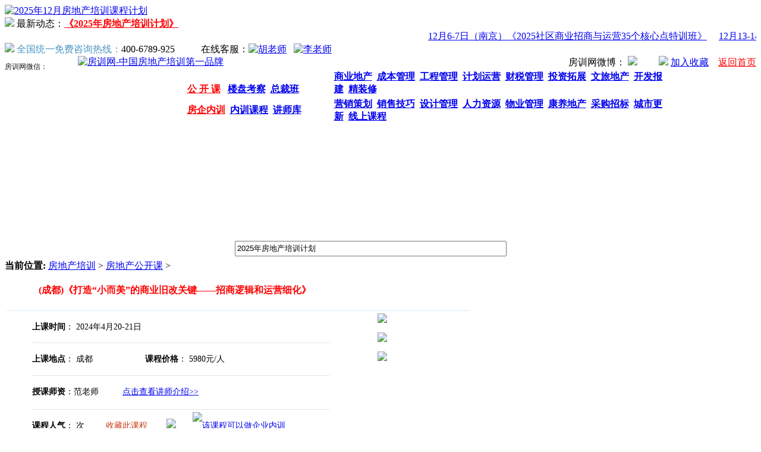

--- FILE ---
content_type: text/html
request_url: http://www.hfsup.cn/gongkaike/course_11415.html
body_size: 23456
content:
<!DOCTYPE html PUBLIC "-//W3C//DTD XHTML 1.0 Transitional//EN" "http://www.w3.org/TR/xhtml1/DTD/xhtml1-transitional.dtd">
<html xmlns="http://www.w3.org/1999/xhtml">
<head>
<meta http-equiv="Content-Type" content="text/html; charset=gb2312" />
<title>（4月20-21日 成都）《打造“小而美”的商业旧改关键——招商逻辑和运营细化》_商业地产_房训网</title>
<meta name="keywords" content="商业,招商,运营,培训," />
<meta name="description" content="商业招商运营培训班：商业招商运营招商培训：《打造“小而美”的商业旧改关键——招商逻辑和运营细化》（4月20-21日 成都）" />
<link href="/images/css/index20160115.css" rel="stylesheet" media="screen" type="text/css" />
<link href="/images/css/table_form.css" rel="stylesheet" media="screen" type="text/css" />
<link href="/images/css/kefu.css" rel="stylesheet" media="screen" type="text/css" />
<link href="/templets/default/style/dedecms.css" rel="stylesheet" media="screen" type="text/css" />
<script language="javascript" type="text/javascript" src="/include/dedeajax2.js"></script>

<script language="javascript">
function preview(oper)
{
if (oper < 10){
bdhtml=window.document.body.innerHTML;
sprnstr="<!--startprint"+oper+"-->";
eprnstr="<!--endprint"+oper+"-->";
prnhtml=bdhtml.substring(bdhtml.indexOf(sprnstr)+18);
prnhtml=prnhtml.substring(0,prnhtml.indexOf(eprnstr));
window.document.body.innerHTML=prnhtml;
window.print();
window.document.body.innerHTML=bdhtml;
} else {
window.print();
}
}
</script>

<script type="text/javascript" language="javascript">
 
    //加入收藏
 
        function AddFavorite(sURL, sTitle) {
 
            sURL = encodeURI(sURL); 
        try{   
 
            window.external.addFavorite(sURL, sTitle);   
 
        }catch(e) {   
 
            try{   
 
                window.sidebar.addPanel(sTitle, sURL, "");   
 
            }catch (e) {   
 
                alert("加入收藏失败，请使用Ctrl+D进行添加！");
 
            }   
 
        }
 
    }
</script>

</head>
<body>

<div id="warp">
<!--网站整体开始-->

<div id="main1">

<script src="/images/js/jquery-1.4a2.min.js" type="text/javascript"></script>
<script src="/images/js/jquery.KinSlideshow-1.2.1.min.js" type="text/javascript"></script>
<script type="text/javascript">
var moveStyle
var rand =parseInt(Math.random()*4)
switch(rand){
	case 0:	moveStyle="left" ;break;
	case 1:	moveStyle="right" ;break;
	case 2:	moveStyle="down" ;break;
	case 3:	moveStyle="up" ;break;
}
$(function(){
	$("#KinSlideshow1").KinSlideshow({moveStyle:moveStyle});
	
})
</script>


<STYLE>
.lx {
	FLOAT: left
}
.lx SPAN {
	LINE-HEIGHT: 36px; PADDING-RIGHT: 10px; FLOAT: left; COLOR: #181818; FONT-SIZE: 12px
}
.lx A {
	MARGIN-TOP: 5px; PADDING-LEFT: 12px; FLOAT: left
}
.lr {
	FLOAT: right
}
.wx {
	WIDTH: 29px; BACKGROUND: url(/images/aboutinc_05.png) no-repeat; HEIGHT: 25px
}
#float_img {
	Z-INDEX: 999; POSITION: absolute; WIDTH: 253px; BACKGROUND: url(/images/gkk_03.png) no-repeat; HEIGHT: 189px; TOP: 35px; RIGHT: -100px
}
.fpic {
	MARGIN-TOP: 55px; WIDTH: 110px; FLOAT: left; HEIGHT: 130px
}
.fpicp {
	WIDTH: 110px; FLOAT: left; HEIGHT: 110px
}
.fpicw {
	TEXT-ALIGN: center; LINE-HEIGHT: 20px; WIDTH: 110px; FLOAT: left; HEIGHT: 20px; COLOR: #000; FONT-SIZE: 14px
}
.yla {
	PADDING-LEFT: 10px
}
.ylb {
	PADDING-LEFT: 10px
}

</STYLE>

<!--网站头部开始-->
<div id="header">

<!--网站顶部广告开始-->
<div id="header_ad"><a href="http://www.hfsup.cn/December/index.html" target="_blank"><img src="/images/topbanner.gif" width="1100" border="0" alt="2025年12月房地产培训课程计划"></a></div>
<!--网站顶部广告结束-->
<!--最新动态开始-->
<div id="notice">
<div id="notice_left"><img src="/images/ico.gif" border="0">&nbsp;最新动态：<a href="http://www.hfsup.cn/dongtai/notic_7148.html" title="2025年房地产培训计划" target="_blank"><font color="#FF0000"><b>《2025年房地产培训计划》</b></font></a></div>
<div id="notice_right"><marquee behavior="scroll" scrolldelay="200" onmouseover="this.stop()"  onmouseout="this.start()">
<a href='/gongkaike/course_12200.html' title="12月6-7日（南京）《2025社区商业招商与运营35个核心点特训班》" target="_blank">12月6-7日（南京）《2025社区商业招商与运营35个核心点特训班》</a>&nbsp;&nbsp;&nbsp;&nbsp;
<a href='/gongkaike/course_12135.html' title="12月13-14日（广州）《从120个成功项目学习商场核心竞争力：生命动线、五感场景体验、商户抢夺、创新业态、品牌IP传播、客户视角服务、会员经营与智能精细化大数据实操培训" target="_blank">12月13-14日（广州）《从120个成功项目学习商场核心竞争力：生命动线、五感场景体验、商户抢夺、创新业态、品牌IP传播、客户视角服务、会员经营与智能精细化大数据实操培训</a>&nbsp;&nbsp;&nbsp;&nbsp;
<a href='/gongkaike/course_12202.html' title="12月26-27日（武汉）《标杆房企逆势飘红的硬核产品力深度解析》" target="_blank">12月26-27日（武汉）《标杆房企逆势飘红的硬核产品力深度解析》</a>&nbsp;&nbsp;&nbsp;&nbsp;
<a href='/gongkaike/course_12187.html' title="12月12-13日（长沙）《房企打造“好房子”之“六不”——不漏、 不堵、不裂、不霉、不吵、不臭全维度管控实战培训班》" target="_blank">12月12-13日（长沙）《房企打造“好房子”之“六不”——不漏、 不堵、不裂、不霉、不吵、不臭全维度管控实战培训班》</a>&nbsp;&nbsp;&nbsp;&nbsp;
</marquee></div>
</div>
<!--最新动态结束-->
<!--网站顶部用户名登陆开始-->
<div id="header_login">
<div id="header_login_left"><img src="/images/tel.gif" border="0">&nbsp;<font color="#4793C1">全国统一免费咨询热线：</font><span>400-6789-925</span>&nbsp;&nbsp; &nbsp;&nbsp;&nbsp;&nbsp;&nbsp;&nbsp;&nbsp;&nbsp;在线客服：<a target="_blank" href="http://wpa.qq.com/msgrd?v=3&uin=2442760608&site=qq&menu=yes"><img border="0" src="http://wpa.qq.com/pa?p=2:2442760608:41" alt="胡老师" title="胡老师"></a>&nbsp;&nbsp; <a target="_blank" href="http://wpa.qq.com/msgrd?v=3&uin=1282678793&site=qq&menu=yes"><img border="0" src="http://wpa.qq.com/pa?p=2:1282678793:41 &r=0.7381379053287215" alt="李老师" title="李老师"></a></div>

<div id="header_login_right">

<DIV class=lx><SPAN>房训网微信：</SPAN>
<A style="POSITION: relative" id=div_img class=wx href="http://www.hfsup.cn/#">
<DIV style="DISPLAY: none" id=float_img>
<DIV class="fpic yla">
<DIV class=fpicp><IMG src="/images/fxwfwh.jpg" width=110 height=110> </DIV>
<DIV class=fpicw>服务号</DIV></DIV>
<DIV class="fpic ylb">
<DIV class=fpicp><IMG src="/images/fxwdyh.jpg" width=110 height=110> </DIV>
<DIV class=fpicw>订阅号</DIV></DIV></DIV>
</A>
</DIV>
<SCRIPT language=javascript type=text/javascript>
     var Fdiv=document.getElementById("float_img");
	 var weixin=document.getElementById("div_img");
	 weixin.onmouseover=function(){
		          Fdiv.style.display="block";
		 }
	  weixin.onmouseout = function(){
		  Fdiv.style.display="none";
		  }
</SCRIPT>

<div class=lr>
房训网微博：&nbsp;<a href="http://e.weibo.com/hfsup/profile" target="_blank"><img src="/images/weibo.gif" border="0"></a>&nbsp;&nbsp;&nbsp;&nbsp;
&nbsp;&nbsp;&nbsp;&nbsp;<img src="/images/ic04.gif" border="0">&nbsp;<a href="javascript:window.external.AddFavorite('http://www.hfsup.cn','房训网-房地产培训|商业地产培训|营销销售培训|房地产内训课程')">加入收藏</a>&nbsp;&nbsp;&nbsp;&nbsp;<a href="/" target="_blank"><font color="#FF0000">返回首页</font></a>
</div>
</div>

</div>
<!--网站顶部用户名登陆结束-->

<!--网站顶部menu开始-->
<div id="header_menu">
<div id="header_menu_left"><a href="http://www.hfsup.cn/" target="_blank"><img src="/images/logo.gif" border="0" alt="房训网-中国房地产培训第一品牌"></a></div>
<div id="header_menu_right">
<table width="900" height="68" border="0" align="center">
  <tr>
    <td width="58" rowspan="2" align="center" valign="middle">&nbsp;</td>
    <td width="202" height="25" valign="bottom" align="left"><a href="/training/pxdt/" target="_blank" title="房地产公开课"><b><font color="#FF0000">公&nbsp;开&nbsp;课</font></b></a>&nbsp;&nbsp;&nbsp;<a href="/fenlei/kaocha/"  target="_blank" title="房地产项目考察"><b>楼盘考察</b></a>&nbsp;&nbsp;<a href="http://www.hfsup.cn/#zongcaiban" target="_blank" title="房地产总裁研修班"><b>总裁班</b></a>&nbsp;</td>
    <td width="40" rowspan="2" align="center" valign="middle">&nbsp;</td>
    <td width="600" height="25" valign="bottom" align="left"><a href="/fenlei/shangyedichan/index.html" target="_blank" title="商业地产培训"><b>商业地产</b></a>&nbsp;&nbsp;<a href="/fenlei/chengbenguanli/index.html" target="_blank" title="房地产成本管理培训"><b>成本管理</b></a>&nbsp;&nbsp;<a href="/fenlei/gongcheng/index.html" target="_blank" title="房地产工程管理培训"><b>工程管理</b></a>&nbsp;&nbsp;<a href="/fenlei/yunyingguanli/index.html" target="_blank" title="房地产计划运营管理培训"><b>计划运营</b></a>&nbsp;&nbsp;<a href="/fenlei/caishuiguanli/index.html" target="_blank" title="房地产财税培训"><b>财税管理</b></a>&nbsp;&nbsp;<a href="/fenlei/tourongzi/index.html" target="_blank" title="房地产投资拓展培训"><b>投资拓展</b></a>&nbsp;&nbsp;<a href="/fenlei/lvyoudichan/index.html" target="_blank" title="文旅地产培训"><b>文旅地产</b></a>&nbsp;&nbsp;<a href="/fenlei/kaifa/index.html" target="_blank" title="开发报建"><b>开发报建</b></a>&nbsp;&nbsp;<a href="/fenlei/jingzhuangxiu/index.html" target="_blank" title="房地产精装修培训"><b>精装修</b></a></td>
   
    
   
 
    </tr>
  <tr>
    <td valign="middle" align="left" height="30"><a href="http://www.fangneixun.com/" target="_blank" title="房地产企业内训"><b><font color="#FF0000">房企内训</font></b></a>&nbsp;&nbsp;<a href="http://www.fangneixun.com/neixun/index.html" target="_blank" title="房地产内训课程"><b>内训课程</b></a>&nbsp;&nbsp;<a href="http://www.fangneixun.com/jiangshi/index.html" target="_blank" title="房地产讲师"><b>讲师库</b></a></td>
    <td width="600" valign="middle" align="left"><a href="/fenlei/yingxiaocehua/index.html" target="_blank" title="房地产营销培训"><b>营销策划</b></a>&nbsp;&nbsp;<a href="/fenlei/dichanxiaoshou/index.html" target="_blank" title="房地产销售技巧培训"><b>销售技巧</b></a>&nbsp;&nbsp;<a href="/fenlei/guihuasheji/index.html" target="_blank" title="房地产规划设计培训"><b>设计管理</b></a>&nbsp;&nbsp;<a href="/fenlei/renliziyuan/index.html" target="_blank" title="房地产人力资源培训"><b>人力资源</b></a>&nbsp;&nbsp;<a href="/fenlei/wuyeguanli/index.html" target="_blank" title="物业管理培训"><b>物业管理</b></a>&nbsp;&nbsp;<a href="/fenlei/yanglaodichan/index.html" target="_blank" title="养老地产培训"><b>康养地产</b></a>&nbsp;&nbsp;<a href="/fenlei/caigouguanli/index.html" target="_blank" title="房地产采购招标管理培训"><b>采购招标</b></a>&nbsp;&nbsp;<a href="/fenlei/phqgz/index.html" target="_blank" title="城市更新培训课程"><b>城市更新</b></a>&nbsp;&nbsp;<a href="/city/xianshang/" target="_blank" title="房地产线上直播课程"><b>线上课程</b></a></td>
   
   
  </tr>
</table>

</div>
</div>
<!--网站顶部menu结束-->


<!-- 幻灯片开始 -->
    <div id="KinSlideshow1" style="visibility:hidden;">	
    
             <a href="/gongkaike/course_12213.html" target="_blank"><img src="/images/bj.jpg" alt="《2025小体量商业投资角度下的招商运营特训班》 2025年12月20-21日 北京" width="1100" height="180" /></a>  
    
             <a href="/gongkaike/course_12135.html" target="_blank"><img src="/images/gz.jpg" alt="《从120个成功项目学习商场核心竞争力：生命动线、五感场景体验、商户抢夺、创新业态、品牌IP传播、客户视角服务、会员经营与智能精细化大数据实操培训班》 2025年12月13-14日 广州" width="1100" height="180" /></a>  
             
             <a href="/gongkaike/course_12210.html" target="_blank"><img src="/images/hk.jpg" alt="《房地产抖音直播、短视频精准获客与案场转化——10大痛点、131个细节解法及案例深度解析培训班》 2025年12月20-21日 海口" width="1100" height="180" /></a>  
             
             <a href="/gongkaike/course_12209.html" target="_blank"><img src="/images/xa.jpg" alt="《房地产营销破局——提升销售成交率：住宅、商铺、车位营销去化新思维及渠道体系升级》 2025年12月20-21日 西安" width="1100" height="180" /></a>  
             
             <a href="/gongkaike/course_12202.html" target="_blank"><img src="/images/wh.jpg" alt="《标杆房企逆势飘红的硬核产品力深度解析》 2025年12月26-27日 武汉" width="1100" height="180" /></a>   
             
             <a href="/gongkaike/course_12201.html" target="_blank"><img src="/images/cq1.jpg" alt="《“好房子”+ 第四代项目考察及好房子产品力提升到利润力增长的经营策略与实操落地》 2025年12月19-20日 重庆" width="1100" height="180" /></a>   
                          
             <a href="/gongkaike/course_12220.html" target="_blank"><img src="/images/hz.jpg" alt="				《挂靠工程、建筑劳务财税风险管控与项目精细化成本管理实操》 2025年12月20-21日 杭州" width="1100" height="180" /></a>   
             
             <a href="/gongkaike/course_12203.html" target="_blank"><img src="/images/cq.jpg" alt="				《破局·增效·共赢——物业项目全生命周期综合运营管理实战研修营》 2025年12月26-27日 重庆" width="1100" height="180" /></a>   
           
                                       
    					
    </div>
	
</DIV><!-- 幻灯片结束 -->

<!--课程搜索开始-->
<div id="daohang">

<table width="1100" border="0">
  <tr>
    <td width="377" align="right" valign="top" style="font-size:14px; color:#FFFFFF; font-weight:bold; padding-top:6px;">我们提供专业的房地产培训课程，请输入课程关键字：</td>
	
<td width="513" align="left" valign="top">

<table width="513" border="0">
<form action="/plus/search.php" name="formsearch">
  <tr>
    <td width="369">
<input type="hidden" name="kwtype" value="0">
<INPUT size="55" type="text" name="keyword" value="2025年房地产培训计划" onBlur="if(this.value=='')this.value='2025年房地产培训计划';" onFocus="if(this.value=='2025年房地产培训计划')this.value='';" style="height:20px; line-height:20px;">

</td>
<td width="134"><INPUT type="image" src="/images/22.jpg"> </td>
</tr>
</form>
</table>
</td>	
    <td width="196" style="color:#FFFFFF; font-size:14px; font-weight:bold">热门关键字： 商业地产招商</td>
  </tr>
</table>
</div>
<!--课程搜索结束-->

</div>
<!--网站头部结束-->

<!-- /header -->
<div class="w1100 center clear mt1">
<div class="pleft">
 <div class="place"> <strong>当前位置:</strong> <a href='http://www.hfsup.cn/'>房地产培训</a> > <a href='/gongkaike/'>房地产公开课</a> >  </div>
 <!-- /place -->
 <div class="viewbox">
 
<!--startprint1-->


<div style="width:778px; height:370px; border-bottom:#D4EDFC solid 1px; font-size:14px;">
<table width="780" border="0">
  <tr>
    <td colspan="4" height="40" align="left" valign="middle" background="/images/gongkaike_title_bg1.gif" style="padding-left:55px;"><h3><font color="#FF0000">(成都)《打造“小而美”的商业旧改关键——招商逻辑和运营细化》</font></h3></td>
    </tr>
	<tr>
    <td colspan="4"><div style="width:780px; height:2px; border-bottom:#D4EDFC solid 1px;"></div></td>
    </tr>
	
  <tr>
    <td width="40" rowspan="12">&nbsp;</td>
    <td width="500"><div style=" height:45px; font-size:14px; text-align:left; line-height:45px;"><b>上课时间</b>： 2024年4月20-21日</div></td>
    <td width="75" rowspan="12">&nbsp;</td>
    <td width="150" rowspan="12" valign="top" style="padding-right:10px;"><img src="/images/ke_1.jpg" border="0"><br><br><a href="#xianguankecheng"><img src="/images/tonglei.jpg" border="0"></a><br><br><img src="/images/weixin1.gif" border="0"></td>
  </tr>
  <tr>
    <td><div style="width:500px; height:3px; border-top:#CCCCCC dotted 1px;"></div></td>
  </tr>
  <tr>
    <td><div style=" height:40px; font-size:14px; text-align:left; line-height:40px;"><b>上课地点</b>： 成都&nbsp;&nbsp;&nbsp;&nbsp;&nbsp;&nbsp;&nbsp;&nbsp;&nbsp;&nbsp;&nbsp;&nbsp;&nbsp;&nbsp;&nbsp;&nbsp;&nbsp;&nbsp;&nbsp;&nbsp;&nbsp;&nbsp;<b>课程价格</b>： 5980元/人</div></td>
  </tr>
  <tr>
    <td><div style="width:500px; height:3px; border-bottom:#CCCCCC dotted 1px;"></div></td>
  </tr>
  <tr>
    <td><div style=" height:45px; font-size:14px; text-align:left; line-height:45px;"><b>授课师资</b>：范老师&nbsp;&nbsp;&nbsp;&nbsp;&nbsp;&nbsp;&nbsp;&nbsp;&nbsp;&nbsp;<a href="#teacher">点击查看讲师介绍>></a></div></td>
  </tr>
  <tr>
    <td><div style="width:500px; height:3px; border-bottom:#CCCCCC dotted 1px;"></div></td>
  </tr>
  <tr>
    <td><div style=" height:45px; font-size:14px; text-align:left; line-height:45px;"><b>课程人气</b>： 
      <script src="/plus/count.php?view=yes&aid=11415&mid=1" type='text/javascript' language="javascript"></script>次   &nbsp;&nbsp;&nbsp;&nbsp;&nbsp;&nbsp;&nbsp;&nbsp;<a onclick="AddFavorite(window.location,document.title)" href="javascript:void(0)"><font color="#C73B18"><u>收藏此课程</u></font></a>&nbsp;&nbsp;&nbsp;&nbsp;&nbsp;&nbsp;&nbsp;&nbsp;<a href="#postform"><img src="/images/dianping.gif" border="0"></a>&nbsp;&nbsp;&nbsp;&nbsp;&nbsp;&nbsp; <a target="_blank" href="http://wpa.qq.com/msgrd?v=3&uin=2442760608&site=qq&menu=yes" title="该课程可以做企业内训"><img src="/images/yrnx.jpg" border="0" alt="该课程可以做企业内训"></a> </div></td>
  </tr>
  <tr>
    <td><div style="width:500px; height:3px; border-bottom:#CCCCCC dotted 1px;"></div></td>
  </tr>
  <tr>
    <td height="30" align="left" valign="middle">
	<div style=" height:30px; text-align:left; line-height:30px;">


<!-- Baidu Button BEGIN -->
<div class="bdsharebuttonbox">
<a href="#" class="bds_more" data-cmd="more">分享到：</a>
<a href="#" class="bds_weixin" data-cmd="weixin" title="分享到微信">微信</a>
<a href="#" class="bds_sqq" data-cmd="sqq" title="分享到QQ好友">QQ好友</a>
<a href="#" class="bds_tsina" data-cmd="tsina" title="分享到新浪微博">新浪微博</a>
<a href="#" class="bds_tqq" data-cmd="tqq" title="分享到腾讯微博">腾讯微博</a>
<a href="#" class="bds_qzone" data-cmd="qzone" title="分享到QQ空间">QQ空间</a>
</div>
<script>
window._bd_share_config={"common":{"bdSnsKey":{},"bdText":"","bdMini":"2","bdMiniList":false,"bdPic":"","bdStyle":"0","bdSize":"24"},"share":{"bdSize":16}};with(document)0[(getElementsByTagName('head')[0]||body).appendChild(createElement('script')).src='http://bdimg.share.baidu.com/static/api/js/share.js?v=89860593.js?cdnversion='+~(-new Date()/36e5)];
</script>
<!-- Baidu Button END -->

	
</div>
</td>
  </tr>
  <tr>
    <td><div style="width:500px; height:3px; border-bottom:#CCCCCC dotted 1px;"></div></td>
  </tr>
  <tr>
    <td valign="middle"><div style="height:45px; text-align:left;line-height:45px; padding-top:5px;"><a href="javascript:void(0)" onMouseOut="hideImg()"  onmouseover="showImg()"><img src="/images/wxzx.jpg" border="0" alt="加微信咨询"></a>&nbsp;&nbsp;&nbsp;&nbsp; &nbsp;&nbsp;&nbsp;&nbsp;<a target="_blank" href="http://wpa.qq.com/msgrd?v=3&uin=2442760608&site=qq&menu=yes"><img src="/images/zxzx1.jpg" border="0" alt="在线咨询"></a>&nbsp;&nbsp;&nbsp;&nbsp;&nbsp;&nbsp;&nbsp;&nbsp;<a href="#zaixianbaoming"><img src="/images/zxbm1.jpg" border="0" alt="网上直接报名"></a></div></td>
  </tr>
</table>
<div id="wxImg" style="display:none;height:50px;back-ground:#f00;position:absolute;"><img src="/images/fxwewm.jpg"></div>


</div>
  
  <!-- /info -->

  <div class="content" style="text-align:left;">
   <table width='100%'>
    <tr>
     <td>
      <div>
	<table style="padding: 0px; margin: 0px; color: rgb(51, 51, 51); font-family: Verdana, Arial, Tahoma; font-size: 14px;" width="100%">
		<tbody style="padding: 0px; margin: 0px;">
			<tr style="padding: 0px; margin: 0px;">
				<td style="padding: 0px; margin: 0px;">
					<div style="padding: 0px; margin: 0px;">
						　　【课程背景】</div>
					<div style="padding: 0px; margin: 0px;">
						&nbsp;</div>
					<div style="padding: 0px; margin: 0px;">
						　　在存量时代，城市级别的项目趋于饱和，社区型商业进入快速发展阶段，&ldquo;小而美&rdquo;的商业项目更为流行。</div>
					<div style="padding: 0px; margin: 0px;">
						&nbsp;</div>
					<div style="padding: 0px; margin: 0px;">
						　　&ldquo;小而美&rdquo;的商业，影响着我们的生活品质；年轻一代对于消费理解力的变化，又促进了其发展。不同于高档奢侈品商场，大部分以街区式商业体构造呈现的小体量商业，是我们这个新消费时代的不可或缺的组成部分。不过，如何布局业态的构成、经营上有何特殊要求，简而言之，招商应遵循怎样的逻辑、经营又如何精细化，这是商业从业人员的一道必答题。本课程试图从这两个关乎小体量商业的本质问题着手，用系统、规范的逻辑展开，辅以实操层面的案例，以期给大家以启发和教益。</div>
					<div style="padding: 0px; margin: 0px;">
						&nbsp;</div>
					<div style="padding: 0px; margin: 0px;">
						　　【课程对象】</div>
					<div style="padding: 0px; margin: 0px;">
						&nbsp;</div>
					<div style="padding: 0px; margin: 0px;">
						　　1、有商业地产项目在开发或运营的开发商、投资商及业主董事会成员、高管、项目总、项目副总、营销总、运营总、招商总、设计总、物业管理总等；</div>
					<div style="padding: 0px; margin: 0px;">
						&nbsp;</div>
					<div style="padding: 0px; margin: 0px;">
						　　2、有商业地产运营管理团队需要系统性培养、提升的；</div>
					<div style="padding: 0px; margin: 0px;">
						&nbsp;</div>
					<div style="padding: 0px; margin: 0px;">
						　　3、对于商业地产发自内心的热爱、希望长期从事商业地产行业的人士。</div>
					<div style="padding: 0px; margin: 0px;">
						&nbsp;</div>
					<a name="teacher" style="padding: 0px; margin: 0px; color: rgb(37, 110, 177);"></a>
					<div style="padding: 0px; margin: 0px;">
						　　【金牌讲师】</div>
					<div style="padding: 0px; margin: 0px;">
						&nbsp;</div>
					<div style="padding: 0px; margin: 0px;">
						　　范老师：</div>
					<div style="padding: 0px; margin: 0px;">
						&nbsp;</div>
					<div style="padding: 0px; margin: 0px;">
						　　拥有20年商业地产工作经验，成功开发和管理了众多商业项目，操作过多个位于上海市中心及长三角商业中心区域，由国际和香港著名房地产开发商投资运营的的大型商业项目，其中包括数个25 万平方米以上的城市综合体项目，以及10万平方米以上的商业项目。</div>
					<div style="padding: 0px; margin: 0px;">
						&nbsp;</div>
					<div style="padding: 0px; margin: 0px;">
						　　在商业项目开发、市场定位、招商运营、物业管理及资产管理等商业地产全过程积累了大量成功经验，对中国市场有深刻的认识与理解，积累了丰富的品牌资源。</div>
					<div style="padding: 0px; margin: 0px;">
						&nbsp;</div>
					<div style="padding: 0px; margin: 0px;">
						　　主导开发与运营项目：上海梅龙镇广场、上海中信泰富广场、长风景畔广场、上海老西门新苑、宁波泰富广场、英特宜家。</div>
					<div style="padding: 0px; margin: 0px;">
						&nbsp;</div>
					<div style="padding: 0px; margin: 0px;">
						　　【课程大纲】</div>
					<div style="padding: 0px; margin: 0px;">
						&nbsp;</div>
					<div style="padding: 0px; margin: 0px;">
						　　1.&nbsp; &nbsp; &ldquo;小而美&rdquo;商业属性</div>
					<div style="padding: 0px; margin: 0px;">
						&nbsp;</div>
					<div style="padding: 0px; margin: 0px;">
						　　1.1&nbsp; 优势</div>
					<div style="padding: 0px; margin: 0px;">
						&nbsp;</div>
					<div style="padding: 0px; margin: 0px;">
						　　1.1.1&nbsp; 解决最后一公里的诱惑-因住而商</div>
					<div style="padding: 0px; margin: 0px;">
						&nbsp;</div>
					<div style="padding: 0px; margin: 0px;">
						　　1.1.2&nbsp; 功能的多样性</div>
					<div style="padding: 0px; margin: 0px;">
						&nbsp;</div>
					<div style="padding: 0px; margin: 0px;">
						　　1.2&nbsp; 劣势</div>
					<div style="padding: 0px; margin: 0px;">
						&nbsp;</div>
					<div style="padding: 0px; margin: 0px;">
						　　1.2.1&nbsp; 底商销售-档次低 无布局</div>
					<div style="padding: 0px; margin: 0px;">
						&nbsp;</div>
					<div style="padding: 0px; margin: 0px;">
						　　1.2.2&nbsp; 建筑形态选错&mdash;招商困难</div>
					<div style="padding: 0px; margin: 0px;">
						&nbsp;</div>
					<div style="padding: 0px; margin: 0px;">
						　　1.2.3&nbsp; 客源定位狭窄&mdash;1.5公里半径</div>
					<div style="padding: 0px; margin: 0px;">
						&nbsp;</div>
					<div style="padding: 0px; margin: 0px;">
						　　案例一：从&ldquo;鸿寿坊&rdquo;看&ldquo;小而美&rdquo;商业的趋势</div>
					<div style="padding: 0px; margin: 0px;">
						&nbsp;</div>
					<div style="padding: 0px; margin: 0px;">
						　　融合历史建筑保护手法、城市市民生活文化挖掘、亲民化与品质感兼具的业态融合以及在地文化内容体验。</div>
					<div style="padding: 0px; margin: 0px;">
						&nbsp;</div>
					<div style="padding: 0px; margin: 0px;">
						　　&ldquo;小而美&rdquo;商业定位的几个要素：</div>
					<div style="padding: 0px; margin: 0px;">
						&nbsp;</div>
					<div style="padding: 0px; margin: 0px;">
						　　第一，（此为机密，课内解答）</div>
					<div style="padding: 0px; margin: 0px;">
						&nbsp;</div>
					<div style="padding: 0px; margin: 0px;">
						　　第二，（此为机密，课内解答）</div>
					<div style="padding: 0px; margin: 0px;">
						&nbsp;</div>
					<div style="padding: 0px; margin: 0px;">
						　　第三，（此为机密，课内解答）</div>
					<div style="padding: 0px; margin: 0px;">
						&nbsp;</div>
					<div style="padding: 0px; margin: 0px;">
						　　第四，（此为机密，课内解答）</div>
					<div style="padding: 0px; margin: 0px;">
						&nbsp;</div>
					<div style="padding: 0px; margin: 0px;">
						　　附件：鸿寿坊现场访谈</div>
					<div style="padding: 0px; margin: 0px;">
						&nbsp;</div>
					<div style="padding: 0px; margin: 0px;">
						　　1.3&nbsp; &ldquo;小而美&rdquo;的商业关键在定位</div>
					<div style="padding: 0px; margin: 0px;">
						&nbsp;</div>
					<div style="padding: 0px; margin: 0px;">
						　　1.3.1&nbsp; 策划定格局</div>
					<div style="padding: 0px; margin: 0px;">
						&nbsp;</div>
					<div style="padding: 0px; margin: 0px;">
						　　实例：茶馆是导入&ldquo;第三空间&rdquo;的策划</div>
					<div style="padding: 0px; margin: 0px;">
						&nbsp;</div>
					<div style="padding: 0px; margin: 0px;">
						　　1.3.2&nbsp; 定位定生死</div>
					<div style="padding: 0px; margin: 0px;">
						&nbsp;</div>
					<div style="padding: 0px; margin: 0px;">
						　　定位的聚焦和开放式空间结构是关键</div>
					<div style="padding: 0px; margin: 0px;">
						&nbsp;</div>
					<div style="padding: 0px; margin: 0px;">
						　　1）成熟的商场定位</div>
					<div style="padding: 0px; margin: 0px;">
						&nbsp;</div>
					<div style="padding: 0px; margin: 0px;">
						　　2）招商招商主动调整的时机把握</div>
					<div style="padding: 0px; margin: 0px;">
						&nbsp;</div>
					<div style="padding: 0px; margin: 0px;">
						　　3）&ldquo;填铺&rdquo;如何把控</div>
					<div style="padding: 0px; margin: 0px;">
						&nbsp;</div>
					<div style="padding: 0px; margin: 0px;">
						　　4）基础文件的制定和质量把控</div>
					<div style="padding: 0px; margin: 0px;">
						&nbsp;</div>
					<div style="padding: 0px; margin: 0px;">
						　　附件一-四：四个基础文件模板</div>
					<div style="padding: 0px; margin: 0px;">
						&nbsp;</div>
					<div style="padding: 0px; margin: 0px;">
						　　案例二：从北京&ldquo;暖山生活&rdquo;看&ldquo;小而美&rdquo;商业的定位</div>
					<div style="padding: 0px; margin: 0px;">
						&nbsp;</div>
					<div style="padding: 0px; margin: 0px;">
						　　1.3.3&nbsp; 设计定品质</div>
					<div style="padding: 0px; margin: 0px;">
						&nbsp;</div>
					<div style="padding: 0px; margin: 0px;">
						　　第一个层面，在地文化的宣扬；</div>
					<div style="padding: 0px; margin: 0px;">
						&nbsp;</div>
					<div style="padding: 0px; margin: 0px;">
						　　案例三：1192弄的设计主体和文化外溢</div>
					<div style="padding: 0px; margin: 0px;">
						&nbsp;</div>
					<div style="padding: 0px; margin: 0px;">
						　　第二个层面，老建筑的新场景，&ldquo;以旧焕新&rdquo;</div>
					<div style="padding: 0px; margin: 0px;">
						&nbsp;</div>
					<div style="padding: 0px; margin: 0px;">
						　　&ldquo;小而美&rdquo;商业设计改造的要点：</div>
					<div style="padding: 0px; margin: 0px;">
						&nbsp;</div>
					<div style="padding: 0px; margin: 0px;">
						　　第一，（此为机密，课内解答）</div>
					<div style="padding: 0px; margin: 0px;">
						&nbsp;</div>
					<div style="padding: 0px; margin: 0px;">
						　　第二，（此为机密，课内解答）</div>
					<div style="padding: 0px; margin: 0px;">
						&nbsp;</div>
					<div style="padding: 0px; margin: 0px;">
						　　第三，（此为机密，课内解答）</div>
					<div style="padding: 0px; margin: 0px;">
						&nbsp;</div>
					<div style="padding: 0px; margin: 0px;">
						　　第四，（此为机密，课内解答）</div>
					<div style="padding: 0px; margin: 0px;">
						&nbsp;</div>
					<div style="padding: 0px; margin: 0px;">
						　　第五，（此为机密，课内解答）</div>
					<div style="padding: 0px; margin: 0px;">
						&nbsp;</div>
					<div style="padding: 0px; margin: 0px;">
						　　附件五：苏州仁恒仓街视频</div>
					<div style="padding: 0px; margin: 0px;">
						&nbsp;</div>
					<div style="padding: 0px; margin: 0px;">
						　　1.3.4&nbsp; 运营定回报</div>
					<div style="padding: 0px; margin: 0px;">
						&nbsp;</div>
					<div style="padding: 0px; margin: 0px;">
						　　好的商业是运营出来的</div>
					<div style="padding: 0px; margin: 0px;">
						&nbsp;</div>
					<div style="padding: 0px; margin: 0px;">
						　　2.&nbsp; &nbsp;&ldquo;小而美&rdquo;的商业的招商逻辑</div>
					<div style="padding: 0px; margin: 0px;">
						&nbsp;</div>
					<div style="padding: 0px; margin: 0px;">
						　　对于&ldquo;小而美&rdquo;的商业，更为注重的是那些适合其体量和圈层的品牌和业态</div>
					<div style="padding: 0px; margin: 0px;">
						&nbsp;</div>
					<div style="padding: 0px; margin: 0px;">
						　　2.1&nbsp; 年轻人的消费观和品类</div>
					<div style="padding: 0px; margin: 0px;">
						&nbsp;</div>
					<div style="padding: 0px; margin: 0px;">
						　　2.2&nbsp; 新业态</div>
					<div style="padding: 0px; margin: 0px;">
						&nbsp;</div>
					<div style="padding: 0px; margin: 0px;">
						　　2.3&nbsp; 新业态导入的关键指标</div>
					<div style="padding: 0px; margin: 0px;">
						&nbsp;</div>
					<div style="padding: 0px; margin: 0px;">
						　　3.&nbsp; &nbsp;&ldquo;小而美&rdquo;商业的建筑形态选择</div>
					<div style="padding: 0px; margin: 0px;">
						&nbsp;</div>
					<div style="padding: 0px; margin: 0px;">
						　　3.1&nbsp; 街区式</div>
					<div style="padding: 0px; margin: 0px;">
						&nbsp;</div>
					<div style="padding: 0px; margin: 0px;">
						　　3.1.1&nbsp; 街区式的偏好</div>
					<div style="padding: 0px; margin: 0px;">
						&nbsp;</div>
					<div style="padding: 0px; margin: 0px;">
						　　3.1.2&nbsp; 经营上形成多元</div>
					<div style="padding: 0px; margin: 0px;">
						&nbsp;</div>
					<div style="padding: 0px; margin: 0px;">
						　　3.1.3&nbsp; 楼层高度控制</div>
					<div style="padding: 0px; margin: 0px;">
						&nbsp;</div>
					<div style="padding: 0px; margin: 0px;">
						　　3.2&nbsp; 盒街共体</div>
					<div style="padding: 0px; margin: 0px;">
						&nbsp;</div>
					<div style="padding: 0px; margin: 0px;">
						　　3.2.1&nbsp; 业态选择的布局使然</div>
					<div style="padding: 0px; margin: 0px;">
						&nbsp;</div>
					<div style="padding: 0px; margin: 0px;">
						　　3.2.2&nbsp; 气候的适应性</div>
					<div style="padding: 0px; margin: 0px;">
						&nbsp;</div>
					<div style="padding: 0px; margin: 0px;">
						　　案例四：从&ldquo;长风景畔&rdquo;到&ldquo;长风大悦城&rdquo;，盒子外部及内部的改造</div>
					<div style="padding: 0px; margin: 0px;">
						&nbsp;</div>
					<div style="padding: 0px; margin: 0px;">
						　　4.&nbsp; &nbsp;&ldquo;小而美&rdquo;商业客群分析</div>
					<div style="padding: 0px; margin: 0px;">
						&nbsp;</div>
					<div style="padding: 0px; margin: 0px;">
						　　4.1&nbsp; 关键问题的答案寻找</div>
					<div style="padding: 0px; margin: 0px;">
						&nbsp;</div>
					<div style="padding: 0px; margin: 0px;">
						　　4.1.1&nbsp; 开发商和商管公司对商业的目标和期望（考虑拥有的资源和商业回报）</div>
					<div style="padding: 0px; margin: 0px;">
						&nbsp;</div>
					<div style="padding: 0px; margin: 0px;">
						　　4.1.2&nbsp; 消费者（目标客群）从哪里来，需要满足何种消费需求</div>
					<div style="padding: 0px; margin: 0px;">
						&nbsp;</div>
					<div style="padding: 0px; margin: 0px;">
						　　做&ldquo;垂直&rdquo;市场</div>
					<div style="padding: 0px; margin: 0px;">
						&nbsp;</div>
					<div style="padding: 0px; margin: 0px;">
						　　案例五：上海INS复兴乐园：年轻人的乐园</div>
					<div style="padding: 0px; margin: 0px;">
						&nbsp;</div>
					<div style="padding: 0px; margin: 0px;">
						　　案例六：百联 ZX 创趣场</div>
					<div style="padding: 0px; margin: 0px;">
						&nbsp;</div>
					<div style="padding: 0px; margin: 0px;">
						　　案例七：香港ART PIECE</div>
					<div style="padding: 0px; margin: 0px;">
						&nbsp;</div>
					<div style="padding: 0px; margin: 0px;">
						　　4.1.3&nbsp; 商圈内的现有商业情况、竞争情况</div>
					<div style="padding: 0px; margin: 0px;">
						&nbsp;</div>
					<div style="padding: 0px; margin: 0px;">
						　　案例八：五角场的大学路商业</div>
					<div style="padding: 0px; margin: 0px;">
						&nbsp;</div>
					<div style="padding: 0px; margin: 0px;">
						　　4.2&nbsp; 客群定位三段论&mdash;我是谁 你想吸引谁 如何吸引</div>
					<div style="padding: 0px; margin: 0px;">
						&nbsp;</div>
					<div style="padding: 0px; margin: 0px;">
						　　4.2.1&nbsp; 市场定位</div>
					<div style="padding: 0px; margin: 0px;">
						&nbsp;</div>
					<div style="padding: 0px; margin: 0px;">
						　　4.2.2&nbsp; 体量大小</div>
					<div style="padding: 0px; margin: 0px;">
						&nbsp;</div>
					<div style="padding: 0px; margin: 0px;">
						　　5.&nbsp; &nbsp; 业态组合</div>
					<div style="padding: 0px; margin: 0px;">
						&nbsp;</div>
					<div style="padding: 0px; margin: 0px;">
						　　5.1&nbsp; 整体定位与便利性原则</div>
					<div style="padding: 0px; margin: 0px;">
						&nbsp;</div>
					<div style="padding: 0px; margin: 0px;">
						　　5.2&nbsp; 单业态的主题选择--超市、菜市场、餐饮、儿童、便民</div>
					<div style="padding: 0px; margin: 0px;">
						&nbsp;</div>
					<div style="padding: 0px; margin: 0px;">
						　　关键词：一主多辅 互补</div>
					<div style="padding: 0px; margin: 0px;">
						&nbsp;</div>
					<div style="padding: 0px; margin: 0px;">
						　　5.3&nbsp; 符合&ldquo;小而美&rdquo;商业特征的业态</div>
					<div style="padding: 0px; margin: 0px;">
						&nbsp;</div>
					<div style="padding: 0px; margin: 0px;">
						　　5.3.1&nbsp; 生活类&mdash;大而全vs.小而美</div>
					<div style="padding: 0px; margin: 0px;">
						&nbsp;</div>
					<div style="padding: 0px; margin: 0px;">
						　　案例九：一个社区商业的定位过程和业态组合</div>
					<div style="padding: 0px; margin: 0px;">
						&nbsp;</div>
					<div style="padding: 0px; margin: 0px;">
						　　附件六：Trade mix Rental</div>
					<div style="padding: 0px; margin: 0px;">
						&nbsp;</div>
					<div style="padding: 0px; margin: 0px;">
						　　5.3.2&nbsp; 社区活动空间</div>
					<div style="padding: 0px; margin: 0px;">
						&nbsp;</div>
					<div style="padding: 0px; margin: 0px;">
						　　是平台型载体 消费不是唯一目的性</div>
					<div style="padding: 0px; margin: 0px;">
						&nbsp;</div>
					<div style="padding: 0px; margin: 0px;">
						　　案例十：嘉兴&ldquo;种子中心&rdquo;</div>
					<div style="padding: 0px; margin: 0px;">
						&nbsp;</div>
					<div style="padding: 0px; margin: 0px;">
						　　5.4&nbsp; 与旧改结合</div>
					<div style="padding: 0px; margin: 0px;">
						&nbsp;</div>
					<div style="padding: 0px; margin: 0px;">
						　　5.4.1&nbsp; 发掘原有资源的特性</div>
					<div style="padding: 0px; margin: 0px;">
						&nbsp;</div>
					<div style="padding: 0px; margin: 0px;">
						　　5.4.2&nbsp; 商业特质的完美结合</div>
					<div style="padding: 0px; margin: 0px;">
						&nbsp;</div>
					<div style="padding: 0px; margin: 0px;">
						　　案例十一：&ldquo;蟠龙天地&rdquo;的商业配置</div>
					<div style="padding: 0px; margin: 0px;">
						&nbsp;</div>
					<div style="padding: 0px; margin: 0px;">
						　　6.&nbsp; 招商逻辑及其拆解</div>
					<div style="padding: 0px; margin: 0px;">
						&nbsp;</div>
					<div style="padding: 0px; margin: 0px;">
						　　6.1&nbsp; 是否要有主力店 主力店、主力业态还是主力业态场</div>
					<div style="padding: 0px; margin: 0px;">
						&nbsp;</div>
					<div style="padding: 0px; margin: 0px;">
						　　第一，&nbsp; 特色鲜明，主题多样</div>
					<div style="padding: 0px; margin: 0px;">
						&nbsp;</div>
					<div style="padding: 0px; margin: 0px;">
						　　第二，&nbsp; 注重社交，打造社交新场景和第三空间</div>
					<div style="padding: 0px; margin: 0px;">
						&nbsp;</div>
					<div style="padding: 0px; margin: 0px;">
						　　第三，&nbsp; 老建筑改造，新旧融合</div>
					<div style="padding: 0px; margin: 0px;">
						&nbsp;</div>
					<div style="padding: 0px; margin: 0px;">
						　　案例十二：从MOHO招商看内在逻辑</div>
					<div style="padding: 0px; margin: 0px;">
						&nbsp;</div>
					<div style="padding: 0px; margin: 0px;">
						　　6.2&nbsp; 经营特征是什么</div>
					<div style="padding: 0px; margin: 0px;">
						&nbsp;</div>
					<div style="padding: 0px; margin: 0px;">
						　　可持续 有烟火气 复购率高</div>
					<div style="padding: 0px; margin: 0px;">
						&nbsp;</div>
					<div style="padding: 0px; margin: 0px;">
						　　附件七：某菜场改造示例-商业的烟火气</div>
					<div style="padding: 0px; margin: 0px;">
						&nbsp;</div>
					<div style="padding: 0px; margin: 0px;">
						　　6.3&nbsp; 主理人商业经营形态</div>
					<div style="padding: 0px; margin: 0px;">
						&nbsp;</div>
					<div style="padding: 0px; margin: 0px;">
						　　随着大众对于同质化零售品牌购买欲望的降低，不少既有自身价值主张，又在年轻消费者心目中具有一定性价比的主理人品牌正在受到追捧。小而美、且具有一定腔调的精致型商业，将会是孵化主理人品牌的沃土。</div>
					<div style="padding: 0px; margin: 0px;">
						&nbsp;</div>
					<div style="padding: 0px; margin: 0px;">
						　　6.3.1&nbsp; 主理人商业的经营模式</div>
					<div style="padding: 0px; margin: 0px;">
						&nbsp;</div>
					<div style="padding: 0px; margin: 0px;">
						　　6.3.2&nbsp; 如何做&ldquo;孵化场&rdquo;</div>
					<div style="padding: 0px; margin: 0px;">
						&nbsp;</div>
					<div style="padding: 0px; margin: 0px;">
						　　6.4&nbsp; 工程问题有哪些</div>
					<div style="padding: 0px; margin: 0px;">
						&nbsp;</div>
					<div style="padding: 0px; margin: 0px;">
						　　意向书先行的意义</div>
					<div style="padding: 0px; margin: 0px;">
						&nbsp;</div>
					<div style="padding: 0px; margin: 0px;">
						　　附件八：某超市交付条件</div>
					<div style="padding: 0px; margin: 0px;">
						&nbsp;</div>
					<div style="padding: 0px; margin: 0px;">
						　　6.5&nbsp; 租金</div>
					<div style="padding: 0px; margin: 0px;">
						&nbsp;</div>
					<div style="padding: 0px; margin: 0px;">
						　　6.5.1&nbsp; 三种租金收取方式取哪一种还是组合</div>
					<div style="padding: 0px; margin: 0px;">
						&nbsp;</div>
					<div style="padding: 0px; margin: 0px;">
						　　6.5.2&nbsp; 营业额需要控制吗？</div>
					<div style="padding: 0px; margin: 0px;">
						&nbsp;</div>
					<div style="padding: 0px; margin: 0px;">
						　　6.5.3&nbsp; 与租金关联的客流与统计</div>
					<div style="padding: 0px; margin: 0px;">
						&nbsp;</div>
					<div style="padding: 0px; margin: 0px;">
						　　6.6&nbsp; 经营发现的定位&ldquo;纠偏&rdquo;</div>
					<div style="padding: 0px; margin: 0px;">
						&nbsp;</div>
					<div style="padding: 0px; margin: 0px;">
						　　6.6.1&nbsp; 长期空铺的原因</div>
					<div style="padding: 0px; margin: 0px;">
						&nbsp;</div>
					<div style="padding: 0px; margin: 0px;">
						　　6.6.2&nbsp; 较长周期空置铺位的谈判入场条件</div>
					<div style="padding: 0px; margin: 0px;">
						&nbsp;</div>
					<div style="padding: 0px; margin: 0px;">
						　　6.6.3&nbsp; 保底和反保底的策略应用</div>
					<div style="padding: 0px; margin: 0px;">
						&nbsp;</div>
					<div style="padding: 0px; margin: 0px;">
						　　7.&nbsp; &nbsp;&ldquo;小而美&rdquo;的商业的市场推广策略</div>
					<div style="padding: 0px; margin: 0px;">
						&nbsp;</div>
					<div style="padding: 0px; margin: 0px;">
						　　7.1&nbsp; &ldquo;因住而商&rdquo;强调了覆盖半径</div>
					<div style="padding: 0px; margin: 0px;">
						&nbsp;</div>
					<div style="padding: 0px; margin: 0px;">
						　　7.2&nbsp; 人口结构决定了品牌级次，因而也决定了推广的重点</div>
					<div style="padding: 0px; margin: 0px;">
						&nbsp;</div>
					<div style="padding: 0px; margin: 0px;">
						　　7.3&nbsp; 消费模式决定了推广的方略</div>
					<div style="padding: 0px; margin: 0px;">
						&nbsp;</div>
					<div style="padding: 0px; margin: 0px;">
						　　7.4&nbsp; &ldquo;小而美&rdquo;商业市场推广内容的构成</div>
					<div style="padding: 0px; margin: 0px;">
						&nbsp;</div>
					<div style="padding: 0px; margin: 0px;">
						　　7.4.1&nbsp; 告知&nbsp; 我们是有什么内容的商场</div>
					<div style="padding: 0px; margin: 0px;">
						&nbsp;</div>
					<div style="padding: 0px; margin: 0px;">
						　　7.4.2&nbsp; 契机</div>
					<div style="padding: 0px; margin: 0px;">
						&nbsp;</div>
					<div style="padding: 0px; margin: 0px;">
						　　附件九：盒马鲜生周二会员日活动</div>
					<div style="padding: 0px; margin: 0px;">
						&nbsp;</div>
					<div style="padding: 0px; margin: 0px;">
						　　7.4.3&nbsp; 抓复购率和核销率</div>
					<div style="padding: 0px; margin: 0px;">
						&nbsp;</div>
					<div style="padding: 0px; margin: 0px;">
						　　7.5&nbsp; 抓时机</div>
					<div style="padding: 0px; margin: 0px;">
						&nbsp;</div>
					<div style="padding: 0px; margin: 0px;">
						　　7.5.1&nbsp; 除了已有的各个节日外</div>
					<div style="padding: 0px; margin: 0px;">
						&nbsp;</div>
					<div style="padding: 0px; margin: 0px;">
						　　7.5.2&nbsp; 抓商品特点</div>
					<div style="padding: 0px; margin: 0px;">
						&nbsp;</div>
					<div style="padding: 0px; margin: 0px;">
						　　7.5.3&nbsp; 抓形象</div>
					<div style="padding: 0px; margin: 0px;">
						&nbsp;</div>
					<div style="padding: 0px; margin: 0px;">
						　　7.6&nbsp; 坚持长期主义</div>
					<div style="padding: 0px; margin: 0px;">
						&nbsp;</div>
					<div style="padding: 0px; margin: 0px;">
						　　8.&nbsp; &nbsp;&ldquo;小而美&rdquo;商业的经营</div>
					<div style="padding: 0px; margin: 0px;">
						&nbsp;</div>
					<div style="padding: 0px; margin: 0px;">
						　　8.1&nbsp; &ldquo;小而美&rdquo;商业经营也讲租售比</div>
					<div style="padding: 0px; margin: 0px;">
						&nbsp;</div>
					<div style="padding: 0px; margin: 0px;">
						　　8.1.1&nbsp; 注重商业业态的运营健康度</div>
					<div style="padding: 0px; margin: 0px;">
						&nbsp;</div>
					<div style="padding: 0px; margin: 0px;">
						　　8.1.2&nbsp; 注重服务细节</div>
					<div style="padding: 0px; margin: 0px;">
						&nbsp;</div>
					<div style="padding: 0px; margin: 0px;">
						　　8.1.3&nbsp; 用&ldquo;服务思维&rdquo;代替&ldquo;管理思维&rdquo;</div>
					<div style="padding: 0px; margin: 0px;">
						&nbsp;</div>
					<div style="padding: 0px; margin: 0px;">
						　　8.1.4&nbsp; 注重开业时节的客流与口碑</div>
					<div style="padding: 0px; margin: 0px;">
						&nbsp;</div>
					<div style="padding: 0px; margin: 0px;">
						　　第一，（此为机密，课内解答）</div>
					<div style="padding: 0px; margin: 0px;">
						&nbsp;</div>
					<div style="padding: 0px; margin: 0px;">
						　　第二，（此为机密，课内解答）</div>
					<div style="padding: 0px; margin: 0px;">
						&nbsp;</div>
					<div style="padding: 0px; margin: 0px;">
						　　第三，（此为机密，课内解答）</div>
					<div style="padding: 0px; margin: 0px;">
						&nbsp;</div>
					<div style="padding: 0px; margin: 0px;">
						　　第四，（此为机密，课内解答）</div>
					<div style="padding: 0px; margin: 0px;">
						&nbsp;</div>
					<div style="padding: 0px; margin: 0px;">
						　　附件十：胖东来服务细节</div>
					<div style="padding: 0px; margin: 0px;">
						&nbsp;</div>
					<div style="padding: 0px; margin: 0px;">
						　　8.2&nbsp; 注重运营参数的各个细节</div>
					<div style="padding: 0px; margin: 0px;">
						&nbsp;</div>
					<div style="padding: 0px; margin: 0px;">
						　　8.3&nbsp; 避免租户开业环节对租金的&ldquo;损伤&rdquo;</div>
					<div style="padding: 0px; margin: 0px;">
						&nbsp;</div>
					<div style="padding: 0px; margin: 0px;">
						　　8.4&nbsp; 客流分析与运营场景</div>
					<div style="padding: 0px; margin: 0px;">
						&nbsp;</div>
					<div style="padding: 0px; margin: 0px;">
						　　附件十一：上海&ldquo;影梦里&rdquo;运营</div>
					<div style="padding: 0px; margin: 0px;">
						&nbsp;</div>
					<div style="padding: 0px; margin: 0px;">
						　　8.5&nbsp; 灵活使用市集</div>
					<div style="padding: 0px; margin: 0px;">
						&nbsp;</div>
					<div style="padding: 0px; margin: 0px;">
						　　8.5.1&nbsp; 市集的组织-内容 表现形式</div>
					<div style="padding: 0px; margin: 0px;">
						&nbsp;</div>
					<div style="padding: 0px; margin: 0px;">
						　　8.5.2&nbsp; 外摆</div>
					<div style="padding: 0px; margin: 0px;">
						&nbsp;</div>
					<div style="padding: 0px; margin: 0px;">
						　　案例十三：K11 Select</div>
					<div style="padding: 0px; margin: 0px;">
						&nbsp;</div>
					<div style="padding: 0px; margin: 0px;">
						　　课后语：</div>
					<div style="padding: 0px; margin: 0px;">
						&nbsp;</div>
					<div style="padding: 0px; margin: 0px;">
						　　&ldquo;小而美&rdquo;的商业，从出道时的美好愿望到越来越多的实现，过程中浸透了招商的辛劳和运营的精细。经营一个&ldquo;小而美&rdquo;的项目，在快速旺场之后，花精力把管理颗粒度做到更细，与消费者的直接交流更多，积累更多的数据沉淀，打造成为精细化运营的标杆阵地，这才是最佳实践。主动去捕捉市场需求的变化趋势，并予以积极响应和打磨微调，这正是我们要努力的。</div>
					<div style="padding: 0px; margin: 0px;">
						&nbsp;</div>
					<div style="padding: 0px; margin: 0px;">
						　　（本次培训的总结与答疑（额外赠送30分钟答疑时间）</div>
				</td>
			</tr>
		</tbody>
	</table>
</div>
<div>
	<br />
	　　【课程说明】</div>
<div>
	&nbsp;</div>
<div>
	　　【主办机构】中国房训网</div>
<div>
	&nbsp;</div>
<div>
	　　【时间地点】2024年4月20-21日&nbsp; 成都（具体地点开班前一周统一发《报到通知》另行通知，详情请咨询会务组）</div>
<div>
	&nbsp;</div>
<div>
	　　【培训费用】5980元/人（含讲师费、场地费、讲义费、茶歇费等），会务组提供酒店代订服务，如需住宿请在报名回执单中说明，会务组统一安排，费用自理。</div>
<div>
	&nbsp;</div>
<div>
	　　【报名咨询】 全国免费咨询热线：400-6789-925&nbsp; QQ：2442760608&nbsp; E-mai:fangxunwang@qq.com&nbsp; 微信号：fangxunwang</div>
<div>
	&nbsp;</div>
<div>
	　　[注：本课题亦可作为企业内训，请需要的企业电话联系: 400-6789-925]</div>

      </td>
    </tr>
   </table>
   
  <div id=shuaxin style="display:none; width:100%;text-align:center; height:50px;padding-top:10px;"><input type=button value="点击返回" onclick="history.go(0)"></div>

<!--startprint1-->
   
&nbsp;&nbsp;   

   <div style="height:10px; width:760px;"></div>
  
  <div><img src="/images/yrnx.gif" border="0" width="750"></div>

  <div style="height:10px; width:760px;"></div>
  
  <div><a href="http://www.fangneixun.com/"><img src="/images/fnx30.gif" border="0" width="750"></a></div>
  
   <div style="height:10px; width:760px;"></div>

  </div>
  <!-- /content -->


<div id="biaogexiazai">
<table width="98%" border="0" align="center">
  <tr>
    <td width="3%" height="25" valign="middle"><img src="/images/tubiao.gif" border="0"></td>
    <td width="97%" height="35" valign="middle"><a href="#zaixianbaoming"><font color="#C73B18"><u><b>在线报名>>></b></u></font></a> &nbsp;&nbsp;&nbsp;&nbsp;&nbsp;&nbsp;&nbsp;&nbsp;&nbsp;&nbsp;&nbsp;&nbsp;&nbsp;&nbsp;&nbsp;&nbsp;&nbsp;&nbsp;&nbsp;&nbsp;<a href="http://www.hfsup.cn/房训网报名表.doc"><font color="#C73B18"><u><b>报名表下载>>></b></u></font></a> &nbsp;&nbsp;&nbsp;&nbsp;&nbsp;&nbsp;&nbsp;&nbsp;&nbsp;&nbsp;&nbsp;&nbsp;&nbsp;&nbsp;&nbsp;&nbsp;&nbsp;&nbsp;&nbsp;&nbsp;<a href="javascript:;" id="dy" onClick="preview(1);shuaxin.style.display='block';dy.style.display='none';"style="color:#FF0000;"><font color="#C73B18"><u><b>在线打印>>></b></u></font></a>
&nbsp;&nbsp;&nbsp;&nbsp;&nbsp;&nbsp;&nbsp;&nbsp;&nbsp;&nbsp;&nbsp;&nbsp;&nbsp;&nbsp;&nbsp;&nbsp;&nbsp;&nbsp;&nbsp;&nbsp;<a onclick="AddFavorite(window.location,document.title)" href="javascript:void(0)"><font color="#C73B18"><u><b>加入收藏夹>>></b></u></font></a></td>
  </tr>
  <tr>
    <td  height="25" valign="top"><img src="/images/tubiao.gif" border="0"></td>
    <td  height="35" valign="middle">如果您想参加此课程，请先填写下面的在线报名表，报名成功后我们的课程顾问会主动与您电话联系！您也可以下载报名表填好后发至我们的邮箱！</td>
  </tr>
    <tr>
    <td  height="10" valign="middle">&nbsp;</td>
    <td  height="10" valign="middle"><br>
      <font color="#C73B18">温馨提示：此课程名额有限，请您尽快提交报名信息。</font> 


</td>
  </tr>
</table>

</div>

  <div style="height:10px; width:700px;"></div>

<div id="tixing">
<table width="95%" border="0" style="background:url(/images/tixing.gif); background-repeat:no-repeat; height:80px;" align="center">
  <tr>
    <td width="19%">&nbsp;</td>
    <td width="81%"><table width="100%" border="0" height="100%">
      <tr>
        <td height="25">咨询课程详情请致电： 全国统一咨询热线：  <span>400-6789-925</span>&nbsp;&nbsp;&nbsp;&nbsp;<a target="_blank" href="http://wpa.qq.com/msgrd?v=3&uin=2442760608&site=qq&menu=yes"><img border="0" src="http://wpa.qq.com/pa?p=2:2442760608:41 &r=0.33475670089253756" alt="课程顾问" title="课程顾问"></a></td>
      </tr>
      <tr>
        <td height="30">★如果您对本课程有任何疑问，请点击右侧的在线客服或上面的QQ咨询老师！</td>
      </tr>

    </table></td>
  </tr>
</table>


</div>



 <a name="xianguankecheng"></a> 
 <div style="width:770px; font-size:14px;">
<table width="98%" border="0">
  <tr>
    <td align="left" height="40"><b>========================<font color="#FF0000">近期相关课程推荐</font>=======================</b></td>
  </tr>
  <tr>
    <td align="left" height="25" style="border-bottom:1px #CCCCCC dotted">·&nbsp;<a href="/gongkaike/course_12215.html" target="_blank">2025年12月17-19日&nbsp;|北京|&nbsp;《2025购物中心私域运营与会员营销专题研修班》</a></td>
  </tr><tr>
    <td align="left" height="25" style="border-bottom:1px #CCCCCC dotted">·&nbsp;<a href="/gongkaike/course_12213.html" target="_blank">2025年12月20-21日&nbsp;|北京|&nbsp;《2025小体量商业投资角度下的招商运营特训班》</a></td>
  </tr><tr>
    <td align="left" height="25" style="border-bottom:1px #CCCCCC dotted">·&nbsp;<a href="/gongkaike/course_12208.html" target="_blank">2025年12月20-21日&nbsp;|西安|&nbsp;《商业滞销破局营：商业项目销售回款策略》</a></td>
  </tr><tr>
    <td align="left" height="25" style="border-bottom:1px #CCCCCC dotted">·&nbsp;<a href="/gongkaike/course_12200.html" target="_blank">2025年12月6-7日&nbsp;|南京|&nbsp;《2025社区商业招商与运营35个核心点特训班》</a></td>
  </tr><tr>
    <td align="left" height="25" style="border-bottom:1px #CCCCCC dotted">·&nbsp;<a href="/gongkaike/course_12185.html" target="_blank">2025年11月22-23日&nbsp;|深圳|&nbsp; 《2025社区&街区商业招商技战术创新实战特训班》</a></td>
  </tr><tr>
    <td align="left" height="25" style="border-bottom:1px #CCCCCC dotted">·&nbsp;<a href="/gongkaike/course_12172.html" target="_blank">2025年11月28-29日&nbsp;|成都|&nbsp;《非标商业故事线设计、创新招商运营、主理人孵化暨8个经典案例复盘》</a></td>
  </tr><tr>
    <td align="left" height="25" style="border-bottom:1px #CCCCCC dotted">·&nbsp;<a href="/gongkaike/course_12169.html" target="_blank">2025年11月22-23日&nbsp;|广州|&nbsp;《存量时代，赢在算法，购物中心招商营运业务能力迭代必学》</a></td>
  </tr><tr>
    <td align="left" height="25" style="border-bottom:1px #CCCCCC dotted">·&nbsp;<a href="/gongkaike/course_12168.html" target="_blank">2025年11月8-9日&nbsp;|西安|&nbsp;《2025社区街区商业运营转型更新实操研修班》</a></td>
  </tr><tr>
    <td align="left" height="25" style="border-bottom:1px #CCCCCC dotted">·&nbsp;<a href="/gongkaike/course_12167.html" target="_blank">2025年11月21-23日&nbsp;|广州|&nbsp;《2025城市更新背景下的创新商业标杆案例研学私享会》</a></td>
  </tr><tr>
    <td align="left" height="25" style="border-bottom:1px #CCCCCC dotted">·&nbsp;<a href="/gongkaike/course_12141.html" target="_blank">2025年11月1-2日&nbsp;|成都|&nbsp;《2025小体量商业投资决策与招商运营实操研修班》</a></td>
  </tr>		
  <tr>
    <td>&nbsp;</td>
  </tr>
</table>
</div>
 </div>
 
  
  <div style="height:10px; width:770px;"></div>
 
  <!--在线报名开始-->
 <div id="baoming"> 
  <div id="baoming_title">&nbsp;&nbsp;&nbsp;&nbsp;&nbsp;&nbsp;&nbsp;&nbsp;&nbsp;&nbsp;&nbsp;在线报名</div>
  <div id="baoming_box">
<a name="zaixianbaoming"></a>

<FORM encType=multipart/form-data method=post action=/plus/diyzaixianbaoming.php>
<INPUT value=post type=hidden name=action>
<INPUT value=1 type=hidden name=diyid> 
<INPUT value=2 type=hidden name=do> 

 
<TABLE class=table_form cellSpacing=0 width="98%" style="font-size:14px;">
  <TBODY>
  <TR>
    <TH width=100><FONT color=red>*</FONT> 课程名称 </TH>
    <TD colSpan=3>
	<INPUT class=input-text id=name size=90 value='《打造“小而美”的商业旧改关键——招商逻辑和运营细化》（2024年4月20-21日 成都）' name='name'>	  </TD></TR>
  <TR>
    <TH width=100><FONT color=red>*</FONT> 参加人员 </TH>
    <TD colSpan=3><input class=input-text id=xingming size=50 name=xingming>
    （此处请填写参加学习的人员姓名）</TD>
  </TR>
  <TR>
    <TH width=100><FONT color=red>*</FONT> 手机号码 </TH>
    <TD colSpan=3><INPUT class=input-text id=shouji size=50 name=shouji> </TD></TR>
  <TR>
    <TH width=100>固定电话</TH>
    <TD colSpan=3><INPUT class=input-text id=guhua size=50 name=guhua> </TD></TR>
  
  <TR>
    <TH width=100><FONT color=red>*</FONT> 邮件地址 </TH>
    <TD colSpan=3><INPUT class=input-text id=email size=50 name=email>    </TD></TR>
  <TR>
    <TH width=100><FONT color=red>*</FONT> 单位名称 </TH>
    <TD colSpan=3><INPUT class=input-text id=danwei size=50 name=danwei> </TD></TR>
  <TR>
    <TH width=100>Q Q/微信号</TH>
    <TD colSpan=3><INPUT class=input-text id=dizhi size=50 name=dizhi> </TD></TR>
  <TR>
    <TH width=100>其他说明 </TH>
    <TD><TEXTAREA id=shuoming style="WIDTH: 80%; HEIGHT: 57px" name=shuoming cols=80></TEXTAREA>    </TD></TR>
  <TR>
    <TD></TD>
    <TD colSpan=3>
<INPUT 
  value=name,text;xingming,text;shouji,text;guhua,text;email,text;danwei,text;dizhi,text;shuoming,multitext 
  type=hidden name=dede_fields> <INPUT value=6983b6568f0c819479ff715d9ea41788 
  type=hidden name=dede_fieldshash>
      <DIV class="submit ib"><INPUT id=dosubmit type=submit value=" 提交 " name=dosubmit>  &nbsp;&nbsp;
<input type="reset" name="reset" value="重 置" class='coolbg' />  &nbsp;&nbsp; &nbsp;&nbsp;(带*号的必填)</DIV></TD></TR></TBODY></TABLE>
</FORM>

<br>
&nbsp;&nbsp;&nbsp;&nbsp;<font color="#FF0000">备注：</font>请正确填写以上报名资料，报名成功后我们的课程顾问会第一时间和您联系确认！请耐心等待！
  </div>
  
  </div>
 <!--在线报名结束--> 
  
 <!--服务流程开始-->
<div id="gongkaike_left_liucheng">
<div id="gongkaike_left_liucheng_title"><img src="/images/fwlc_title.gif" border="0"><b>服务流程：</b></div>
<table width="10%" border="0" align="left">
  <tr>
    <td align="left" valign="middle"><img src="/images/fwlc.gif" border="0"></td>
  </tr>
</table>
</div>
<!--服务流程结束-->



<!--报名方式开始-->
<div id="gongkaike_left_cengsi_baoming">
<div id="gongkaike_left_cengsi_baoming_title"><img src="/images/fwlc_title.gif" border="0"><b>报名方式：</b></div>
<div id="youshi1">
  <table width="100%" border="0" align="center">
  <tr>
    <td width="4%" align="center"><img src="/images/dianhua.gif" border="0"></td>
    <td width="96%" align="left" valign="middle" height="25"><b>电话报名：</b>拨打400-6789-925 报名热线，进行人工报名。将您要报名参加的课程名告知我们的专业课程顾问即可 </td>
  </tr>
  <tr>
    <td align="center"><img src="/images/xinxi.gif" border="0"></td>
    <td  align="left" valign="middle" height="25"><b>短信报名：</b>请编辑短信“课程名称+单位名称+参加人员姓名+联系方式”发送到13810961648 即可 </td>
  </tr>
    <tr>
    <td align="center"><img src="/images/wxxtb.gif" border="0"></td>
    <td  align="left" valign="middle" height="25"><b>微信报名：</b>请先加微信号：fangxunwang，然后编辑信息“课程名称+单位名称+参加人员姓名+联系方式”发送即可 </td>
  </tr>
  <tr>
    <td align="center"><img src="/images/fuwu3.gif" border="0"></td>
    <td align="left" valign="middle" height="25"><b>在线报名：</b>点击右边的在线报名图标，填写上课人员信息提交即可&nbsp;<a href="#zaixianbaoming"><img src="/images/zxbm1.gif" border="0"></a></td>
  </tr>
  <tr>
    <td align="center"><img src="/images/xzbm.gif" border="0"></td>
    <td align="left" valign="middle" height="25"><b>下载报名表报名：</b>点击下载电子版报名表填写好后，发至报名邮箱：fangxunwang@qq.com</td>
  </tr>
</table>

  </div>
</div>
<!--报名方式结束-->



<!--我们的优势开始--> 
<div id="gongkaike_left_cengsi">
<div id="gongkaike_left_cengsi_title"><img src="/images/fwlc_title.gif" border="0"><b>我们的优势：</b></div>
  <div id="youshi1">
  <table width="100%" border="0" align="center">
  <tr>
    <td width="4%" align="center"><img src="/images/shou.gif" border="0"></td>
    <td width="96%" align="left" valign="middle" height="25"><strong>课程优化</strong>   专业团队对课程进行优化选择，为您提供合适的零风险的课程资源</td>
  </tr>
  <tr>
    <td align="center"><img src="/images/shou.gif" border="0"></td>
    <td  align="left" valign="middle" height="25"><strong>专业服务</strong> 专业的课程顾问，为您解决培训前、中、后的一切问题</td>
  </tr>
  <tr>
    <td align="center"><img src="/images/shou.gif" border="0"></td>
    <td align="left" valign="middle" height="25"><strong>满意率高</strong> 100余名专业培训顾问一对一服务；数千家企业客户；60000余名培训学员；98%高满意率</td>
  </tr>
  <tr>
    <td align="center"><img src="/images/shou.gif" border="0"></td>
    <td align="left" valign="middle" height="25"><strong>便捷服务</strong> 提供在线、电话咨询；一对一定制培训计划与跟踪服务；支持：现金、微信、支付宝、对公转账</td>
  </tr>
</table>

  </div> 
  <!--我们的优势结束--> 
</div>


<!--享受服务开始-->
<div id="gongkaike_left_cengsi">
<div id="gongkaike_left_cengsi_title"><img src="/images/fwlc_title.gif" border="0"><b>在房训网报名可以享受：</b></div>
<div id="youshi1">
  <table width="100%" border="0" align="center">
  <tr>
    <td width="4%" align="center"><img src="/images/fuwu1.gif" border="0"></td>
    <td width="96%" align="left" valign="middle" height="25">一对一专业培训顾问服务</td>
  </tr>
  <tr>
    <td align="center"><img src="/images/fuwu2.gif" border="0"></td>
    <td  align="left" valign="middle" height="25">获取低折扣企业公开课程及免费试听名额</td>
  </tr>
  <tr>
    <td align="center"><img src="/images/fuwu3.gif" border="0"></td>
    <td align="left" valign="middle" height="25">每月第一时间获得房训网最新课程信息</td>
  </tr>
  <tr>
    <td align="center"><img src="/images/fuwu4.gif" border="0"></td>
    <td align="left" valign="middle" height="25">免费成为房训网会员，并可免费参加本公司所有活动 </td>
  </tr>
</table>

  </div>
</div>
<!--享受服务结束--> 
  
  
  
  
 
 <!-- /viewbox -->
 <!-- //AJAX评论区 -->

 <!-- //主模板必须要引入/include/dedeajax2.js -->
<a name="postform" id="postform"></a>

<div class="mt1">
		<dl class="tbox">
			<dt>
				<strong>我来说两句</strong>
				<span class="more"></span>
			</dt>
			<dd>
				<div class="dede_comment_post">
          <form action="#" method="post" name="feedback">
          <input type="hidden" name="dopost" value="send" />
          <input type="hidden" name="comtype" value="comments">
          <input type="hidden" name="aid" value="11415" />
          <input type="hidden" name="fid" id='feedbackfid' value="0" />
          <div class="dcmp-title">
						<small>&nbsp;&nbsp;&nbsp;&nbsp;请自觉遵守互联网相关的政策法规，严禁发布色情、暴力、反动的言论。</small>
					</div>
          <!-- /dcmp-title -->
					<div class="dcmp-stand">
						<strong>评价:</strong>
							<input type="radio" name="feedbacktype" checked="1" value="feedback" id="dcmp-stand-neu" /><label for="dcmp-stand-neu"><img src="/templets/default/images/cmt-neu.gif" />中立</label>
							<input type="radio" name="feedbacktype" value="good" id="dcmp-stand-good" /><label for="dcmp-stand-good"><img src="/templets/default/images/cmt-good.gif" />好评</label>
							<input type="radio" name="feedbacktype" value="bad" id="dcmp-stand-bad" /><label for="dcmp-stand-bad"><img src="/templets/default/images/cmt-bad.gif" />差评</label>
					</div><!-- /dcmp-stand -->
                    <div class="clr"></div>
                    <div class="dcmp-mood">
						<strong>表情:</strong>
						<ul>            
								                   
						</ul>
					</div><!-- /dcmp-mood -->
					<div class="dcmp-content">
						<textarea cols="60" name="msg" rows="5" class="ipt-txt"></textarea>
					</div><!-- /dcmp-content -->
					<div class="dcmp-post"><!--未登陆-->
							<div class="dcmp-userinfo" id="_ajax_feedback">
								
                                
                <input type="checkbox" name="notuser" id="dcmp-submit-guest" /><label for="dcmp-submit-guest" />匿名? </label>
							</div>
              
							<div class="dcmp-submit">
								<button type="button" onClick='PostComment()'>发表评论</button>
							</div>
						</div>
        </form>
				</div>
			</dd>
		</dl>
	</div><!-- //评论表单区结束 -->

<!-- //评论内容区 -->
	<a name='commettop'></a>
	<div class="mt1">
			<dl class="tbox">
				<dt>
					<strong>最新评论</strong>
					<span class="more"><a href="/plus/feedback.php?aid=11415">进入详细评论页&gt;&gt;</a></span>
				</dt>
				<!-- //这两个ID的区块必须存在，否则JS会出错 -->
				<dd id='commetcontentNew'></dd>
				<dd id='commetcontent'></dd>
			</dl>
	</div>
<!--
//由于评论载入时使用异步传输，因此必须在最后一步加载（DIGG和评论框须放在评论内容前面）
//如果一定需要提前的把myajax.SendGet改为myajax.SendGet2，但可能会引起页面阻滞
-->
<script language='javascript'>
function LoadCommets(page)
{
		var taget_obj = document.getElementById('commetcontent');
		var waithtml = "<div style='line-height:50px'><img src='/images/loadinglit.gif' />评论加载中...</div>";
		var myajax = new DedeAjax(taget_obj, true, true, '', 'x', waithtml);
		myajax.SendGet2("/plus/feedback_ajax.php?dopost=getlist&aid=11415&page="+page);
		DedeXHTTP = null;
}
function PostComment()
{
		var f = document.feedback;
		var nface = '6';
		var nfeedbacktype = 'feedback';
		var nvalidate = '';
		var nnotuser = '';
		var nusername = '';
		var npwd = '';
		var taget_obj = $DE('commetcontentNew');
		var waithtml = "<div style='line-height:30px'><img src='/images/loadinglit.gif' />正在发送中...</div>";
		if(f.msg.value=='')
		{
			alert("评论内容不能为空！");
			return;
		}
		if(f.validate)
		{
			if(f.validate.value=='') {
				alert("请填写验证码！");
				return;
			}
			else {
				nvalidate = f.validate.value;
			}
		}
		if(f.msg.value.length > 500)
		{
			alert("你的评论是不是太长了？请填写500字以内的评论。");
			return;
		}
		if(f.feedbacktype) {
			for(var i=0; i < f.feedbacktype.length; i++)
				if(f.feedbacktype[i].checked) nfeedbacktype = f.feedbacktype[i].value;
		}
		if(f.face) {
			for(var j=0; j < f.face.length; j++)
				if(f.face[j].checked) nface = f.face[j].value;
		}
		if(f.notuser.checked) nnotuser = '1';
		if(f.username) nusername = f.username.value;
		if(f.pwd) npwd = f.pwd.value;
		
		var myajax = new DedeAjax(taget_obj, false, true, '', '', waithtml);
		myajax.sendlang = 'gb2312';
		myajax.AddKeyN('dopost', 'send');
		myajax.AddKeyN('aid', '11415');
		myajax.AddKeyN('fid', f.fid.value);
		myajax.AddKeyN('face', nface);
		myajax.AddKeyN('feedbacktype', nfeedbacktype);
		myajax.AddKeyN('validate', nvalidate);
		myajax.AddKeyN('notuser', nnotuser);
		myajax.AddKeyN('username', nusername);
		myajax.AddKeyN('pwd', npwd);
		myajax.AddKeyN('msg', f.msg.value);
		myajax.SendPost2('/plus/feedback_ajax.php');
		f.msg.value = '';
		f.fid.value = 0;
		if(f.validate)
		{
			if($DE('validateimg')) $DE('validateimg').src = "/include/vdimgck.php?"+f.validate.value;
			f.validate.value = '';
		}
}
function quoteCommet(fid)
{
	document.feedback.fid.value = fid;
}
LoadCommets(1);
</script><!-- //评论内容区结束 -->
 </div>
<!-- //左边内容结束 -->
<!-- //右边内容开始 -->
<div class="pright">
 <div class="pright">
 
   <!--课程订阅索取开始-->
 <div><a href="#" target="_blank"><img src="/images/dysq.gif" border="0" alt="房地产培训计划订阅索取！" width="310" /></a></div>
 <div style="width:auto; height:10px;"></div>
 <!--课程订阅索取结束--> 
 
  <!--2017年培训计划开始-->
 <div><a href="http://www.hfsup.cn/dongtai/notic_7148.html" target="_blank"><img src="/images/2016peixun.gif" width="310px" border="0" alt="2017年度房地产培训计划"></a></div>
 <div style="width:auto; height:10px;"></div>
 <!--2017年培训计划结束--> 

   <!--课程分类开始-->
<div>
   <dl class="tbox">
    <dt><strong>按课程分类查找课程</strong></dt>
    <dd>
     <ul class="d6">
      <table width="100%" height="100%" border="0" align="center">
  <tr>
    <td width="33%" height="30" style="border:dashed 1px #CCCCCC;"><b><a href="/fenlei/shangyedichan/index.html" target="_blank">商业地产</a></b></td>
    <td width="33%" style="border:dashed 1px #CCCCCC;"><b><a href="/fenlei/yingxiaocehua/index.html" target="_blank">营销策划</a></b></td>
    <td width="33%" style="border:dashed 1px #CCCCCC;"><b><a href="/fenlei/gongcheng/index.html" target="_blank">工程管理</a></b></td>
    </tr>
  <tr style="border:dashed 1px #CCCCCC;">
    <td height="30" style="border:dashed 1px #CCCCCC;"><b><a href="/fenlei/dichanxiaoshou/index.html" target="_blank">销售管理</a></b></td>
    <td style="border:dashed 1px #CCCCCC;"><b><a href="/fenlei/yunyingguanli/index.html" target="_blank">计划运营</a></b></td>
    <td style="border:dashed 1px #CCCCCC;"><b><a href="/fenlei/wuyeguanli/index.html" target="_blank">物业管理</a></b></td>
    </tr>
  <tr>
    <td height="30" style="border:dashed 1px #CCCCCC;"><b><a href="/fenlei/guihuasheji/index.html" target="_blank">设计管理</a></b></td>
    <td style="border:dashed 1px #CCCCCC;"><b><a href="/fenlei/renliziyuan/index.html" target="_blank">人力资源</a></b></td>
    <td style="border:dashed 1px #CCCCCC;"><b><a href="/fenlei/jingzhuangxiu/index.html" target="_blank">&nbsp;精装修&nbsp;</a></b></td>
    </tr>
	<tr>
    <td height="30" style="border:dashed 1px #CCCCCC;"><b><a href="/fenlei/xiangmuguanli/index.html" target="_blank">项目管理</a></b></td>
    <td style="border:dashed 1px #CCCCCC;"><b><a href="/fenlei/chengbenguanli/index.html" target="_blank">成本管理</a></b></td>
    <td style="border:dashed 1px #CCCCCC;"><b><a href="/fenlei/caishuiguanli/index.html" target="_blank">财税管理</a></b></td>
    </tr>
		<tr>
    <td height="30" style="border:dashed 1px #CCCCCC;"><b><a href="/fenlei/tourongzi/index.html" target="_blank">投资拓展</a></b></td>
    <td style="border:dashed 1px #CCCCCC;"><b><a href="/fenlei/kaifa/index.html" target="_blank">开发报建</a></b></td>
    <td style="border:dashed 1px #CCCCCC;"><b><a href="/fenlei/zhanlueguanli/index.html"  target="_blank">战略管理</a></b></td>
    </tr>
	
  <tr>
    <td height="30" style="border:dashed 1px #CCCCCC;"><b><a href="/fenlei/kehuguanxi/index.html" target="_blank">客户关系</a></b></td>
    <td style="border:dashed 1px #CCCCCC;"><b><a href="/fenlei/kaocha/index.html" target="_blank">楼盘考察</a></b></td>
    <td style="border:dashed 1px #CCCCCC;"><b><a href="/fenlei/caigouguanli/index.html" target="_blank">采购招标</a></b></td>
    </tr>
	<tr>
    <td height="30" style="border:dashed 1px #CCCCCC;"><b><a href="/fenlei/rongzi/index.html" target="_blank">融资模式</a></b></td>
    <td style="border:dashed 1px #CCCCCC;"><b><a href="/fenlei/dcfl/index.html" target="_blank">地产法律</a></b></td>
    <td style="border:dashed 1px #CCCCCC;"><b><a href="/fenlei/sjfx/index.html" target="_blank">审计风险</a></b></td>
    </tr>
    <tr>
    <td height="30" style="border:dashed 1px #CCCCCC;"><b><a href="/fenlei/yanglaodichan/index.html" target="_blank">康养地产</a></b></td>
    <td style="border:dashed 1px #CCCCCC;"><b><a href="/fenlei/gongyedichan/index.html" target="_blank">产业地产</a></b></td>
    <td style="border:dashed 1px #CCCCCC;"><b><a href="/fenlei/lvyoudichan/index.html" target="_blank">文旅地产</a></b></td>
    </tr>
	<tr>
    <td height="30" style="border:dashed 1px #CCCCCC;"><b><a href="/fenlei/hgzc/index.html" target="_blank">宏观政策</a></b></td>
    <td style="border:dashed 1px #CCCCCC;"><b><a href="/fenlei/zcgl/index.html" target="_blank">中层管理</a></b></td>
    <td style="border:dashed 1px #CCCCCC;"><b><a href="/fenlei/tsxz/index.html" target="_blank">乡村振兴</a></b></td>
    </tr>
    <tr>
    <td height="30" style="border:dashed 1px #CCCCCC;"><b><a href="/fenlei/dagl/index.html" target="_blank">档案管理</a></b></td>
    <td style="border:dashed 1px #CCCCCC;"><b><a href="/fenlei/tdkf/index.html" target="_blank">土地开发</a></b></td>
    <td style="border:dashed 1px #CCCCCC;"><b><a href="/fenlei/phqgz/index.html" target="_blank">城市更新</a></b></td>
    </tr>
    <tr>
    <td height="30" style="border:dashed 1px #CCCCCC;"><b><a href="/fenlei/zlgy/index.html" target="_blank">长租公寓</a></b></td>
    <td style="border:dashed 1px #CCCCCC;"><b><a href="/fenlei/zpsjz/index.html" target="_blank">装配式建筑</a></b></td>
    <td style="border:dashed 1px #CCCCCC;"><b><a href="/city/xianshang/" target="_blank">线上课程</a></b></td>
    </tr>

</table>
     </ul>
    </dd>
   </dl>
  </div>
<!--课程分类结束-->
  <!--课程分类结束-->
    
 <!--课程导航开始-->
 <div>
   <dl class="tbox">
    <dt><strong>按上课地点查找课程</strong></dt>
    <dd>
     <ul class="d6">
      <table width="99%" height="100%" border="0">
  <tr>
    <td colspan="5" height="10"></td>
    </tr>
  <tr>
    <td height="25" style="border:dashed 1px #CCCCCC;"><a href="/city/beijing" target="_blank"><strong>北京</strong></a></td>
    <td style="border:dashed 1px #CCCCCC;"><strong><a href="/city/shanghai" target="_blank">上海</a></strong></td>
    <td style="border:dashed 1px #CCCCCC;"><strong><a href="/city/guangzhou" target="_blank">广州</a></strong></td>
    <td style="border:dashed 1px #CCCCCC;"><strong><a href="/city/shenzhen" target="_blank">深圳</a></strong></td>
    <td style="border:dashed 1px #CCCCCC;"><strong><a href="/city/hangzhou" target="_blank">杭州</a></strong></td>
    </tr>
  <tr>
    <td height="25" style="border:dashed 1px #CCCCCC;"><strong><a href="/city/qingdao" target="_blank">青岛</a></strong></td>
    <td style="border:dashed 1px #CCCCCC;"><strong><a href="/city/nanjing" target="_blank">南京</a></strong></td>
    <td style="border:dashed 1px #CCCCCC;"><strong><a href="/city/changsha" target="_blank">长沙</a></strong></td>
    <td style="border:dashed 1px #CCCCCC;"><strong><a href="/city/wuhan" target="_blank">武汉</a></strong></td>
    <td style="border:dashed 1px #CCCCCC;"><strong><a href="/city/zhengzhou" target="_blank">郑州</a></strong></td>
    </tr>
  <tr>
    <td height="25" style="border:dashed 1px #CCCCCC;"><strong><a href="/city/chengdou" target="_blank">成都</a></strong></td>
    <td style="border:dashed 1px #CCCCCC;"><strong><a href="/city/kunming" target="_blank">昆明</a></strong></td>
    <td style="border:dashed 1px #CCCCCC;"><strong><a href="/city/taiyuan" target="_blank">太原</a></strong></td>
    <td style="border:dashed 1px #CCCCCC;"><strong><a href="/city/hefei" target="_blank">合肥</a></strong></td>
    <td style="border:dashed 1px #CCCCCC;"><strong><a href="/city/xian" target="_blank">西安</a></strong></td>
    </tr>
  <tr>
    <td height="25" style="border:dashed 1px #CCCCCC;"><strong><a href="/city/chongqing" target="_blank">重庆</a></strong></td>
    <td style="border:dashed 1px #CCCCCC;"><strong><a href="/city/guiyang" target="_blank">贵阳</a></strong></td>
    <td style="border:dashed 1px #CCCCCC;"><strong><a href="/city/dalian" target="_blank">大连</a></strong></td>
    <td style="border:dashed 1px #CCCCCC;"><strong><a href="/city/tianjin" target="_blank">天津</a></strong></td>
    <td style="border:dashed 1px #CCCCCC;"><strong><a href="/city/zhuhai" target="_blank">珠海</a></strong></td>
    </tr>
    <tr>
    <td height="25" style="border:dashed 1px #CCCCCC;"><strong><a href="/city/jinan" target="_blank">济南</a></strong></td>
    <td style="border:dashed 1px #CCCCCC;"><strong><a href="/city/nanning" target="_blank">南宁</a></strong></td>
    <td style="border:dashed 1px #CCCCCC;"><strong><a href="/city/nanchang" target="_blank">南昌</a></strong></td>
    <td style="border:dashed 1px #CCCCCC;"><strong><a href="/city/shenyang" target="_blank">沈阳</a></strong></td>
    <td style="border:dashed 1px #CCCCCC;"><strong><a href="/city/shijiazhuang" target="_blank">石家庄</a></strong></td>
    </tr>
	<tr>
    <td height="25" style="border:dashed 1px #CCCCCC;"><strong><a href="/city/xiamen" target="_blank">厦门</a></strong></td>
    <td style="border:dashed 1px #CCCCCC;"><strong><a href="/city/saya" target="_blank">三亚</a></strong></td>
    <td style="border:dashed 1px #CCCCCC;"><strong><a href="/city/ningbo" target="_blank">海口</a></strong></td>
    <td style="border:dashed 1px #CCCCCC;"><strong><a href="/city/hongkong" target="_blank">香港</a></strong></td>
    <td style="border:dashed 1px #CCCCCC;"><strong><a href="/city/wulumuqi" target="_blank">乌鲁木齐</a></strong></td>
    </tr>
		<tr>
	<td style="border:dashed 1px #CCCCCC;"><strong><a href="/city/fuzhou" target="_blank">福州</a></strong></td>
    <td height="25" style="border:dashed 1px #CCCCCC;"><strong><a href="/city/changchun" target="_blank">长春</a></strong></td>
    <td style="border:dashed 1px #CCCCCC;"><strong><a href="/city/guilin" target="_blank">桂林</a></strong></td>
    <td style="border:dashed 1px #CCCCCC;"><strong><a href="/city/haerbing" target="_blank">哈尔滨</a></strong></td>
    <td style="border:dashed 1px #CCCCCC;"><strong><a href="/city/xianshang" target="_blank">线上直播</a></strong></td>
    </tr>
</table>
     </ul>
    </dd>
   </dl>
  </div>
 <!--课程导航结束-->
 
 <!--时间检索课程开始-->
 <div>
   <dl class="tbox">
    <dt><strong>按月份查找课程</strong></dt>
    <dd>
     <ul class="d6">
      <table width="98%" border="0">
  <tr>
    <td  height="45"><a href="http://www.hfsup.cn/training/pxdt/index.html#202101" target="_blank"><img src="/images/yiyue.gif" border="0" alt="1份房地产培训课程"></a></td>
     <td><a href="http://www.hfsup.cn/training/pxdt/index.html#" target="_blank"><img src="/images/eryue.gif" border="0" alt="2月份房地产培训课程"></a></td>
	  <td><a href="http://www.hfsup.cn/training/pxdt/index.html#202103" target="_blank"><img src="/images/sanyue.gif" border="0" alt="3月份房地产培训课程"></a></td>
	   <td><a href="http://www.hfsup.cn/training/pxdt/index.html#202104" target="_blank"><img src="/images/siyue.gif" border="0" alt="4月份房地产培训课程"></a></td>
  </tr>
  <tr>
   <td  height="45"><a href="http://www.hfsup.cn/training/pxdt/index.html#202105" target="_blank"><img src="/images/wuyue.gif" border="0" alt="5月份房地产培训课程"></a></td>
     <td><a href="http://www.hfsup.cn/training/pxdt/index.html#202106" target="_blank"><img src="/images/liuyue.gif" border="0" alt="6月份房地产培训课程"></a></td>
	  <td><a href="http://www.hfsup.cn/training/pxdt/index.html#202107" target="_blank"><img src="/images/qiyue.gif" border="0" alt="7月份房地产培训课程"></a></td>
	   <td><a href="http://www.hfsup.cn/training/pxdt/index.html#202108" target="_blank"><img src="/images/bayue.gif" border="0" alt="8月份房地产培训课程"></a></td>
  </tr>
  <tr>
   <td  height="45"><a href="http://www.hfsup.cn/training/pxdt/index.html#202109" target="_blank"><img src="/images/jiuyue.gif" border="0" alt="9月份房地产培训课程"></a></td>
     <td><a href="http://www.hfsup.cn/training/pxdt/index.html#202110" target="_blank"><img src="/images/shiyue.gif" border="0" alt="10月份房地产培训课程"></a></td>
	  <td><a href="http://www.hfsup.cn/training/pxdt/index.html#202111" target="_blank"><img src="/images/shiyiyue.gif" border="0" alt="11月份房地产培训课程"></a></td>
	   <td><a href="http://www.hfsup.cn/training/pxdt/index.html#202112" target="_blank"><img src="/images/shieryue.gif" border="0" alt="12月份房地产培训课程"></a></td>
  </tr>
  <tr>
  <td height="10"></td>
  <td height="10"></td>
  <td height="10"></td>
  <td height="10"></td>
  </tr>
</table>
     </ul>
    </dd>
   </dl>
  </div>
 <!--时间检索课程结束-->
 
 
 <div><a href="http://www.fangneixun.com/" target="_blank"><img src="/images/fnx.gif" border="0" width="310px" alt="房地产内训"></a></div>
<div style="height:10px; width:auto;"></div>
 
 
   <!--本月精品课程推荐开始-->
<div class="commend mt1">
   <dl class="tbox light">
    <dt class='light'><strong>本月精品课程推荐</strong></dt>
    <dd class='light'>
     <ul class="d4" style="text-align:left;">
      <li><a href='/gongkaike/course_4542.html' title="《融创逆市拓客营销策略解析及房地产移动互联网O2O营销模式实操应用》（2015年4月22-23日 宁波）" target="_blank"> 《融创逆市拓客营销策略解析及房地产移动</a></li>
<li><a href='/gongkaike/course_4513.html' title="《100座万达广场完美经营20个核心武器解密》（2015年3月28-29日 南京）" target="_blank"> 《100座万达广场完美经营20个核心武器解</a></li>
<li><a href='/gongkaike/course_4522.html' title="《房地产移动互联网O2O与创新营销及团队管控》（2015年3月28-29日 厦门）" target="_blank"> 《房地产移动互联网O2O与创新营销及团队</a></li>
<li><a href='/gongkaike/course_4505.html' title="中国地产“标杆行”之走进【中海】（2015年3月27-29日 北京）" target="_blank"> 中国地产“标杆行”之走进【中海】（2015</a></li>
<li><a href='/gongkaike/course_4508.html' title="《产业园区项目全流程开发、定位、设计、招商与运营》高端研修班（2015年4月18-19日 郑州）" target="_blank"> 《产业园区项目全流程开发、定位、设计、</a></li>
<li><a href='/gongkaike/course_4521.html' title="《二三线城市房地产营销策划创新及万科产品定位与案例解析》（2015年3月21-22日 西安）" target="_blank"> 《二三线城市房地产营销策划创新及万科产</a></li>
<li><a href='/gongkaike/course_4514.html' title="《养老养生地产政策分析、开发运营模式及实地考察》（2015年3月21-23日 上海）" target="_blank"> 《养老养生地产政策分析、开发运营模式及</a></li>
<li><a href='/gongkaike/course_4499.html' title="《房地产项目可行性研究、前期策划、营销创新、工程管理四位一体精要解析》（2015年3月28-29日 南京）" target="_blank"> 《房地产项目可行性研究、前期策划、营销</a></li>
<li><a href='/gongkaike/course_4490.html' title="《养老养生地产政策解读、开发运营、投资融资及案例解析》（2015年3月7-8日 北京）" target="_blank"> 《养老养生地产政策解读、开发运营、投资</a></li>

     </ul>
    </dd>
   </dl>
  </div>
  <!--本月精品课程推荐结束-->
 
 <!--本月最新课程开始-->  
   <div class="commend mt1">
   <dl class="tbox light">
    <dt class='light'><strong>本月最新课程推荐</strong></dt>
    <dd class='light'>
     <ul class="d4" style="text-align:left;">
      <li><a href='/gongkaike/course_12221.html' title="房地产营销销售培训：《2025房地产营销破局——提升销售成交率住宅、 商铺、车位营销去化新思维及渠道体系升级》" target="_blank"> 房地产营销销售培训：《2025房地产营销破</a></li>
<li><a href='/gongkaike/course_12220.html' title="《挂靠工程、建筑劳务财税风险管控与项目精细化成本管理实操》（2025年12月20-21日 杭州）" target="_blank"> 《挂靠工程、建筑劳务财税风险管控与项目</a></li>
<li><a href='/gongkaike/course_12219.html' title="《2026增值税法倒计时： 新政衔接 + 难点案例突破 + 年终关账风险防控》（2025年12月19-20日 南京）" target="_blank"> 《2026增值税法倒计时： 新政衔接 + 难点</a></li>
<li><a href='/gongkaike/course_12218.html' title="《如何正确理解并合规执行增值税法实施细则》（2025年12月20日 绵阳）" target="_blank"> 《如何正确理解并合规执行增值税法实施细</a></li>
<li><a href='/gongkaike/course_12217.html' title="《增值税法前瞻下的汇算清缴重构—规则解析、差异协同与最优规划》（12月18-19日 成都）" target="_blank"> 《增值税法前瞻下的汇算清缴重构—规则解</a></li>
<li><a href='/gongkaike/course_12216.html' title="《年终透析报表中财税风险及合规优化专题班》（2025年12月18-19日 郑州）" target="_blank"> 《年终透析报表中财税风险及合规优化专题</a></li>
<li><a href='/gongkaike/course_12215.html' title="购物中心运营与营销培训：《2025购物中心私域运营与会员营销专题研修班》" target="_blank"> 购物中心运营与营销培训：《2025购物中心</a></li>
<li><a href='/gongkaike/course_12214.html' title="人力资源管理培训课程：《房地产企业全面人力资源管理的十大系统建设实操培训班》" target="_blank"> 人力资源管理培训课程：《房地产企业全面</a></li>
<li><a href='/gongkaike/course_12213.html' title="小体量商业地产项目招商与运营培训：《2025小体量商业投资角度下的招商运营特训班》" target="_blank"> 小体量商业地产项目招商与运营培训：《20</a></li>
<li><a href='/gongkaike/course_12212.html' title="地产考察培训：《重庆品牌地产叠拼、大平层、洋房、小高层建筑立面.景观.户型设计.室内精装考察》" target="_blank"> 地产考察培训：《重庆品牌地产叠拼、大平</a></li>

     </ul>
    </dd>
   </dl>
  </div>
  <!--本月最新课程结束-->
  
  <!--精品内训课程推荐开始-->
  <div class="hot mt1">
   <dl class="tbox light">
    <dt class='light'><strong>精品内训课程推荐</strong></dt>
    <dd class='light'>
     <ul class="c1 ico2" style="text-align:left;">
      <li><a href='/training/qynx/qynx_1620.html' title="《商业地产精英特训营》" target="_blank"> 《商业地产精英特训营》</a></li>
<li><a href='/training/qynx/qynx_1006.html' title="房地产工程成本全过程精细化管理" target="_blank"> 房地产工程成本全过程精细化管理</a></li>
<li><a href='/training/qynx/qynx_1005.html' title="房地产税务筹划与合理避税" target="_blank"> 房地产税务筹划与合理避税</a></li>
<li><a href='/training/qynx/qynx_1004.html' title="房地产成本管理与全面预算管理" target="_blank"> 房地产成本管理与全面预算管理</a></li>
<li><a href='/training/qynx/qynx_1003.html' title="房地产全程创新营销理论体系及标杆案例解析" target="_blank"> 房地产全程创新营销理论体系及标杆案例解析</a></li>
<li><a href='/training/qynx/qynx_278.html' title="《房地产人员情绪压力管理与职业心态修炼》" target="_blank"> 《房地产人员情绪压力管理与职业心态修炼》</a></li>
<li><a href='/training/qynx/qynx_277.html' title="《房地产销售技能实战》专题培训" target="_blank"> 《房地产销售技能实战》专题培训</a></li>
<li><a href='/training/qynx/qynx_276.html' title="《团队建设与销售激励》专题培训" target="_blank"> 《团队建设与销售激励》专题培训</a></li>
<li><a href='/training/qynx/qynx_236.html' title="《房地产企业战略发展》专题培训" target="_blank"> 《房地产企业战略发展》专题培训</a></li>
<li><a href='/training/qynx/qynx_235.html' title="《企业品牌策划与品牌营销实训》专题讲座" target="_blank"> 《企业品牌策划与品牌营销实训》专题讲座</a></li>

     </ul>
    </dd>
   </dl>
  </div>
  <!--精品内训课程推荐结束-->
  
  <div id="contentRtPicAD2" style="margin:10px auto"></div>
  
  
    <!--本周热门资料下载开始-->
  <div class="hot mt1">
   <dl class="tbox light">
    <dt class='light'><strong>本周热门资料下载</strong></dt>
    <dd class='light'>
     <ul class="c1 ico2" style="text-align:left;">
      <li><a href='/news/ziliao/ziliao_299.html' title="世联淡市营销08长沙_湘江北尚销售培训" target="_blank"> 世联淡市营销08长沙_湘江北尚销售培训</a></li>
<li><a href='/news/ziliao/ziliao_100.html' title="某项目综合业态招商经营策划方案" target="_blank"> 某项目综合业态招商经营策划方案</a></li>
<li><a href='/news/ziliao/ziliao_261.html' title="大理南国城招商及营销策略案" target="_blank"> 大理南国城招商及营销策略案</a></li>
<li><a href='/news/ziliao/ziliao_257.html' title="某农贸市场销售策划方案" target="_blank"> 某农贸市场销售策划方案</a></li>
<li><a href='/news/ziliao/ziliao_284.html' title="万科城市花园商业定位及营销方案" target="_blank"> 万科城市花园商业定位及营销方案</a></li>
<li><a href='/news/ziliao/ziliao_101.html' title="购物中心、百货商场、大型商业物业招商策略" target="_blank"> 购物中心、百货商场、大型商业物业招商策略</a></li>
<li><a href='/news/ziliao/ziliao_285.html' title="长沙市某小户型项目整体营销执行方案" target="_blank"> 长沙市某小户型项目整体营销执行方案</a></li>
<li><a href='/news/ziliao/ziliao_219.html' title="昆山·东方国际广场销售计划" target="_blank"> 昆山·东方国际广场销售计划</a></li>
<li><a href='/news/ziliao/ziliao_258.html' title="广州凯旋新世界广场营销总案" target="_blank"> 广州凯旋新世界广场营销总案</a></li>
<li><a href='/news/ziliao/ziliao_260.html' title="奥林匹克花园二期营销市场报告" target="_blank"> 奥林匹克花园二期营销市场报告</a></li>

     </ul>
    </dd>
   </dl>
  </div>
   <!--本周热门资料下载结束-->
   
   <!--本周热门资讯开始-->
  <div class="hot mt1">
   <dl class="tbox light">
    <dt class='light'><strong>本周热门资讯</strong></dt>
    <dd class='light'>
     <ul class="c1 ico2" style="text-align:left;">
      <li><a href='/news/fczx/fczx_3483.html' title="房地产营销策划专业知识" target="_blank"> 房地产营销策划专业知识</a></li>
<li><a href='/news/guandian/guandian_126.html' title="商业建筑设计的几个基本原则" target="_blank"> 商业建筑设计的几个基本原则</a></li>
<li><a href='/news/fczx/fczx_3550.html' title="什么是“体验式”商业地产" target="_blank"> 什么是“体验式”商业地产</a></li>
<li><a href='/news/guandian/guandian_127.html' title="解析：商业地产如何进行商业业态规划" target="_blank"> 解析：商业地产如何进行商业业态规划</a></li>
<li><a href='/news/zcfg/zcfg_681.html' title="沪经适房申请标准2012年有望放宽" target="_blank"> 沪经适房申请标准2012年有望放宽</a></li>
<li><a href='/news/zcfg/zcfg_665.html' title="河南调整土地增值税　普通住宅为5%" target="_blank"> 河南调整土地增值税　普通住宅为5%</a></li>
<li><a href='/news/shuju/shuju_1817.html' title="中国房地产市场最火 5年涨幅达110.9%" target="_blank"> 中国房地产市场最火 5年涨幅达110.9%</a></li>
<li><a href='/news/zcfg/zcfg_273.html' title="国务院：建立真正的土地市场制度" target="_blank"> 国务院：建立真正的土地市场制度</a></li>
<li><a href='/news/fczx/fczx_426.html' title="上海：金九银十楼市交出3年来最差成绩单" target="_blank"> 上海：金九银十楼市交出3年来最差成绩单</a></li>
<li><a href='/news/fczx/fczx_303.html' title="成都房产新备案系统试运行 可网上查开发商信用" target="_blank"> 成都房产新备案系统试运行 可网上查开发商信用</a></li>

     </ul>
    </dd>
   </dl>
  </div>
   <!--本周热门资讯结束-->
  
 </div>
 <!-- /pright -->
</div>
</div>
</div>



<!-- //底部模板 -->
<div class="footer w960 center mt1 clear">

    <div class="footer_left"></div>
    <div class="footer_body">
	
<div class="copyright" style="margin:auto 0;">
<a href="/About/index.html" target="_blank">关于房训网</a> - <a href="/training/pxdt/index.html" target="_blank">课程中心</a> - 免责声明 - 广告服务 - <a href="/data/sitemap.html">网站地图</a> - <a href="http://www.hfsup.cn/">返回顶部</a><br><br>
房训网——专业、专心、专注于房地产培训   全国免费咨询电话：400-6789-925    课程咨询:<a target="_blank" href="http://wpa.qq.com/msgrd?v=3&uin=2442760608&site=qq&menu=yes"><img border="0" src="http://wpa.qq.com/pa?p=2:2442760608:41 &r=0.11784307953656825" alt="胡老师" title="胡老师"></a>&nbsp;&nbsp;邮箱：fangxunwang@qq.com<br>	<br>	
</div>   
<!-- /powered -->
   </div>
   
   
   <div class="footer_right"></div>
   
   	<div style="width:960px; height:30px; margin:auto 0; text-align:center">
	<div style="float:left; text-align:right; width:700px; height:30px; line-height:30px; text-align:center">CopyRight@&nbsp;2008-2021&nbsp;&nbsp;房训网&nbsp;&nbsp;版权所有&nbsp;本站所有内容未经许可严禁转载&nbsp;&nbsp;ICP证：<a href="https://beian.miit.gov.cn/" target="_blank">皖ICP备08103070号</a>&nbsp;&nbsp;
	  <script type="text/javascript">
var _bdhmProtocol = (("https:" == document.location.protocol) ? " https://" : " http://");
document.write(unescape("%3Cscript src='" + _bdhmProtocol + "hm.baidu.com/h.js%3Fb007f195f0ad95a5ea7b20bb36a757d5' type='text/javascript'%3E%3C/script%3E"));
</script>
&nbsp;&nbsp;<script src="http://s85.cnzz.com/stat.php?id=3322572&web_id=3322572&show=pic1" language="JavaScript"></script>
</div>
	
		 <!--百度分享到JS-->
 <!-- Baidu Button BEGIN -->
    <div id="bdshare" class="bdshare_b" style="line-height: 12px;"><img src="http://bdimg.share.baidu.com/static/images/type-button-1.jpg" />
		<a class="shareCount"></a>
	</div>
<script type="text/javascript" id="bdshare_js" data="type=button&amp;uid=662220" ></script>
<script type="text/javascript" id="bdshell_js"></script>
<script type="text/javascript">
	document.getElementById("bdshell_js").src = "http://bdimg.share.baidu.com/static/js/shell_v2.js?cdnversion=" + new Date().getHours();
</script>
<!-- Baidu Button END -->  
<!--百度分享到JS-->
	</div>
	
<div style="width:960px; height:30px; margin:auto 0; text-align:center">
<table width="90%" border="0" align="center">
  <tr>
    <td><img src="/images/f_b1.png" border="0"></td>
    <td><img src="/images/f_b2.png" border="0"></td>
    <td><img src="/images/f_b3.png" border="0"></td>
    <td><img src="/images/f_b5.png" border="0"></td>
    <td><img src="/images/chengxin.gif" border="0"></td>
    <td><img src="/images/cxrz.png" border="0"></td>
  </tr>
</table>
</div>
   









<!--网站中间底部开始-->
<!-- 代码 开始 -->
 
<link rel="stylesheet" href="/images/qq.css" />
<script src="/images/qq.js"></script>
<div class="scrollsidebar" id="scrollsidebar">
    <div class="side_content">
        <div class="side_list">
            <div class="side_title"><a title="隐藏" class="close_btn"><span>关闭</span></a></div>
            <div class="side_center">            	
                <div class="custom_service">
                    <p style="text-align: left; text-indent: 20px;"><a title="点击这里给我发消息" href="http://wpa.qq.com/msgrd?v=3&amp;uin=2442760608&amp;site=www.cactussoft.cn&amp;menu=yes" target="_blank"><img src="http://wpa.qq.com/pa?p=2:2442760608:52">公开课咨询</a></p>
					<p style="text-align: left; text-indent: 20px;"><a title="点击这里给我发消息" href="http://wpa.qq.com/msgrd?v=3&amp;uin=2442760608&amp;site=www.cactussoft.cn&amp;menu=yes" target="_blank"><img src="http://wpa.qq.com/pa?p=2:2442760608:52">内训咨询</a></p>
					<p style="text-align: left; text-indent: 20px;"><a title="点击这里给我发消息" href="http://wpa.qq.com/msgrd?v=3&amp;uin=1282678793&amp;site=www.cactussoft.cn&amp;menu=yes" target="_blank"><img src="http://wpa.qq.com/pa?p=2:1282678793:52">商务合作</a></p>
					
                </div>               
                <div class="other">
                   
                    <p style="color: #000; font-size: 18px; font-weight: bold;">免费咨询热线</p>
                    <p style="color: #e00; font-size: 16px; font-weight: bold;">400-6789-925</p>
                </div>
                <div class="msgserver1">
				    <br>
				    <p style="color: #000; font-size: 16px; font-weight: bold;">扫一扫加关注</p>
                    <p><img src="/images/weixin.jpg" alt="房训网官方微信" style="width: 120px; height:120px; margin-top: 10px;" /></p>
					<p style="text-align: center; line-height: 22px;"><a href="#">返回顶部</a>&nbsp;&nbsp;&nbsp;&nbsp;<a href="/index.html" target="_blank">返回首页</a></p>
                </div>
            </div>
            <div class="side_bottom"></div>
        </div>
    </div>
    <div class="show_btn"><span>在线客服</span></div>
</div>
<!-- 代码 结束 -->

	<script type="text/javascript">
		$(function(){
			$("#scrollsidebar").fix({
				float : 'right',	//default.left or right
				//minStatue : true,
				skin : 'blue',	//default.gray or blue
				durationTime : 600
			});
		});
	</script>

<!--网站中间底部结束-->

<!-- /footer -->


<script type="text/javascript" id="bdshare_js" data="type=tools&amp;uid=662220" ></script>
<script type="text/javascript" id="bdshell_js"></script>
<script type="text/javascript">
	document.getElementById("bdshell_js").src = "http://bdimg.share.baidu.com/static/js/shell_v2.js?cdnversion=" + new Date().getHours();
</script>

<script type="text/javascript">
function  showImg(){
document.getElementById("wxImg").style.display='block';
}
function hideImg(){
document.getElementById("wxImg").style.display='none';
}
</script>

</body>
</html>
